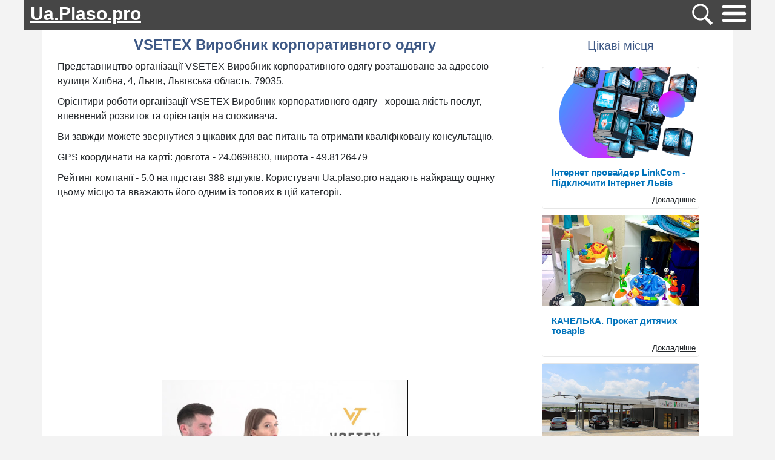

--- FILE ---
content_type: text/html; charset=utf-8
request_url: https://ua.plaso.pro/place/20391
body_size: 14861
content:
<!DOCTYPE html>
<html lang="ua">
<head>
        <meta charset="utf-8">
    <meta http-equiv="X-UA-Compatible" content="IE=edge">
    <meta name="viewport" content="width=device-width, initial-scale=1">
        <meta name="description" content="Офіс фірми VSETEX Виробник корпоративного одягу, вулиця Хлібна, 4, Львів, Львівська область, 79035:  388 відгуків користувачів і співробітників, детальна інформація про адресу, час роботи, розташування на карті, відвідуваность, фотографії, меню, номер телефону і величезна кількість іншої докладної та корисної інформації" />
        <title>VSETEX Виробник корпоративного одягу - 388 відгуків, фото, адрес, телефон - Офіс фірми - вулиця Хлібна, 4, Львів, Львівська область, 79035 | Ua.plaso.pro</title>

    <link rel="dns-prefetch" href="//www.googletagmanager.com" />
    <link rel="dns-prefetch" href="//fonts.googleapis.com" />
    <link rel="dns-prefetch" href="//pagead2.googlesyndication.com" />
    <link rel="dns-prefetch" href="//www.gstatic.com" />

    <link rel="stylesheet" href="/css/main.css?1701191502">

    
    <link rel="shortcut icon" href="/favicon.ico?2" type="image/x-icon">

    
    
    
    
        <!-- Global site tag (gtag.js) - Google Analytics -->
    <script async src="https://www.googletagmanager.com/gtag/js?id=G-V41NNFXSYQ"></script>
    <script>
        window.dataLayer = window.dataLayer || [];
        function gtag(){dataLayer.push(arguments);}
        gtag('js', new Date());

        gtag('config', 'G-V41NNFXSYQ');
    </script>
    
    
    
    
    <script type="application/ld+json">
    {
        "@context":"https:\/\/schema.org",
                "@type":"LocalBusiness",
                    "telephone":"096 620 2525",
                "name":"VSETEX \u0412\u0438\u0440\u043e\u0431\u043d\u0438\u043a \u043a\u043e\u0440\u043f\u043e\u0440\u0430\u0442\u0438\u0432\u043d\u043e\u0433\u043e \u043e\u0434\u044f\u0433\u0443",
        "image":"https:\/\/lh5.googleusercontent.com\/p\/AF1QipMZUtqS0goAggbHB1pwyFAjejWNYG5BhILqNyco=w426-h240-k-no",
        "aggregateRating":
        {
            "@type":"AggregateRating",
            "ratingValue":5.0,
            "reviewCount":388,
            "worstRating":5,
            "bestRating":5        }
    }
</script>

    
</head>
<script>
var App = [];
	App.access_token = '7277da837277da837277da83ab72598eec772777277da832972d87340fcc725d06c3ff7';
    App.btn_post_review = 'Опублікувати';
    App.btn_cancel_review = 'Відміна';
</script>
<body>

<div class="top_line">

    <div class="logo">
        <a href="/">
            Ua.Plaso.pro        </a>
    </div>
        <div class="search_btn" id="search_btn">
        <img src="/img/search_btn.svg" width="45" height="45">
    </div>
        <div class="nav-wrapper">
        <a href="#">
            <img src="/img/hamburger_menu.svg" class="js-open-menu" width="45" height="45">
        </a>
    </div>

</div>

<div class="menu js-menu">
    <div class="wrapper">
        <div class="close js-close-menu">
            <div class="line"></div>
            <div class="line"></div>
        </div>
        <div class="title-menu">Меню</div>
        <div class="list-link">
            <a class="link" href="/">Головна</a>
            <a class="link" href="/">Ресторани</a>
            <a class="link" href="/">Кафе</a>
            <a class="link" href="/">Автосалони</a>

        </div>
    </div>
</div>

<style>
    .menu.opened {
        display: block;
    }

.menu {
        display: none;
        height: 100vh;
        width: 100%;
        position: fixed;
        top: 0;
        left: 0;
        z-index: 3000;
        overflow: hidden;
        background: rgba(0,0,0,.33);
    }

 .menu .wrapper {
        position: fixed;
        height: 100vh;
        width: 500px;
        background: #fff;
        -webkit-box-shadow: -1px 1px 9px 0 rgba(0,0,0,.75);
        box-shadow: -1px 1px 9px 0 rgba(0,0,0,.75);
    }

.menu .wrapper .close {
    cursor: pointer;
    position: absolute;
    right: 15px;
    top: 29px;
    display: -webkit-box;
    display: -ms-flexbox;
    display: flex;
    -webkit-box-pack: justify;
    -ms-flex-pack: justify;
    justify-content: space-between;
    -webkit-box-orient: vertical;
    -webkit-box-direction: normal;
    -ms-flex-direction: column;
    flex-direction: column;
    width: 21px;
    height: 17px;
}

.menu .wrapper .close .line:first-child {
    position: relative;
    top: 9px;
    -webkit-transform: rotate(45deg);
    transform: rotate(45deg);
}

.menu .wrapper .close .line:last-child {
    position: relative;
    bottom: 5px;
    -webkit-transform: rotate(135deg);
    transform: rotate(135deg);
}

.menu .wrapper .close .line {
    height: 3px;
    width: 100%;
    background: #353333;
}

.menu .wrapper .title-menu {
    height: 80px;
    width: 100%;
    display: -webkit-box;
    display: -ms-flexbox;
    display: flex;
    -webkit-box-pack: center;
    -ms-flex-pack: center;
    justify-content: center;
    -webkit-box-align: center;
    -ms-flex-align: center;
    align-items: center;
    text-align: left;
    font-size: 25px;
    font-weight: 600;
    font-stretch: normal;
    font-style: normal;
    line-height: 2.69;
    color: #1b395a;
}

.menu .wrapper .list-link {
    display: -webkit-box;
    display: -ms-flexbox;
    display: flex;
    -webkit-box-orient: vertical;
    -webkit-box-direction: normal;
    -ms-flex-direction: column;
    flex-direction: column;
}

.menu .wrapper .list-link .link {
    margin-left: 20px;
    height: 100%;
    min-height: 51px;
    display: -webkit-box;
    display: -ms-flexbox;
    display: flex;
    -webkit-box-align: center;
    -ms-flex-align: center;
    align-items: center;
    -webkit-box-pack: center;
    -ms-flex-pack: center;
    justify-content: center;
    font-size: 15px;
    font-weight: 600;
    font-style: normal;
    font-stretch: normal;
    color: #1d1f24;
    border-bottom: 1px solid #f2f3f6;
}

.menu .wrapper .list-link .link:hover {
    color: orange;
}

    @media (max-width: 768px) {
        .menu .wrapper {
            -webkit-box-shadow: unset;
            box-shadow: unset;
            width: 100vw;
        }

        .menu .wrapper .close {
            top: 20px;
            right: 40px;
        }
    }
</style>
<div class="container">
	<div class="content">
                    <script async src="https://cse.google.com/cse.js?cx=7036572dd060a7d4a"></script>
            <div class="gcse-search"></div>        





        <div class="center_column">
	<div class="main">


        <h1>VSETEX Виробник корпоративного одягу</h1>

        


        <div class="description">
                                            <p></p>
<p>Представництво організації VSETEX Виробник корпоративного одягу розташоване за адресою вулиця Хлібна, 4, Львів, Львівська область, 79035. </p>
<p>Орієнтири роботи організації VSETEX Виробник корпоративного одягу - хороша якість послуг, впевнений розвиток та орієнтація на споживача. </p>
<p>Ви завжди можете звернутися з цікавих для вас питань та отримати кваліфіковану консультацію.</p><p>GPS координати на карті: довгота - 24.0698830, широта - 49.8126479
</p>
    <p>Рейтинг компанії - 5.0 на підставі <a href="/place/20391#reviews_anchor">388 відгуків</a>. Користувачі Ua.plaso.pro надають найкращу оцінку цьому місцю та вважають його одним із топових в цій категорії.</p>                    </div>



		
                            <style>
            .adapt_top{
                min-height: 150px;
            }
        </style>
        <div class="adapt_top">
                        <script async src="https://pagead2.googlesyndication.com/pagead/js/adsbygoogle.js"></script>
            <!-- plaso_adapt_map_top -->
            <ins class="adsbygoogle"
                 style="display:block"
                 data-ad-client="ca-pub-6686246433156915"
                 data-ad-slot="2374975228"
                 data-ad-format="auto"
                 data-full-width-responsive="true"></ins>
            <script>
                (adsbygoogle = window.adsbygoogle || []).push({});
            </script>
                </div>
            
		<div class="container-fluid">
			<div class="row">
												<div class="col-sm m-2" align="center">
					<img class="place_img" src="https://lh5.googleusercontent.com/p/AF1QipMZUtqS0goAggbHB1pwyFAjejWNYG5BhILqNyco=w426-h240-k-no"  loading="lazy"   alt="VSETEX Виробник корпоративного одягу" />
				</div>
			</div>		
		</div>


		<div class="place_info">

            <div class="place_info_block">
                <style>
    div.reviews-stars-rate{
        position: relative;
        height: 20px;
        width: 125px;
        display: inline-block;
        padding-top: 4px;
        margin-left: 10px;
    }

    div.reviews-stars-rate div {
        position: absolute;
        width: 20px;
        height: 20px;
        background: url("/img/stars_rate.svg") no-repeat;
    }

    div.reviews-stars-rate div.yellow_rate{
        //background-image: url("/img/stars_rate.svg");
        background-size: 20px;
        background-position: 0 -20px;
    }
    div.reviews-stars-rate div.gray{
        //background-image: url("/img/stars_rate.svg");
        background-size: 20px;
        background-position: 0 0;
        //width: 22px;
    }

            div.reviews-stars-rate div.gray:nth-of-type(1) {
            left: 0px;
        }
            div.reviews-stars-rate div.gray:nth-of-type(2) {
            left: 25px;
        }
            div.reviews-stars-rate div.gray:nth-of-type(3) {
            left: 50px;
        }
            div.reviews-stars-rate div.gray:nth-of-type(4) {
            left: 75px;
        }
            div.reviews-stars-rate div.gray:nth-of-type(5) {
            left: 100px;
        }
    
        div.reviews-stars-rate div.yellow:nth-of-type(6) {
        left: 0px;
    }
        div.reviews-stars-rate div.yellow:nth-of-type(7) {
        left: 25px;
    }
        div.reviews-stars-rate div.yellow:nth-of-type(8) {
        left: 50px;
    }
        div.reviews-stars-rate div.yellow:nth-of-type(9) {
        left: 75px;
    }
        div.reviews-stars-rate div.yellow:nth-of-type(10) {
        left: 100px;
    }
    
</style>
<div class="reviews-stars reviews-stars-rate">
    <div class="gray"></div>
    <div class="gray"></div>
    <div class="gray"></div>
    <div class="gray"></div>
    <div class="gray"></div>
            <div class="yellow yellow_rate"></div>
            <div class="yellow yellow_rate"></div>
            <div class="yellow yellow_rate"></div>
            <div class="yellow yellow_rate"></div>
            <div class="yellow yellow_rate"></div>
    
    

    </div>
                <span class="font-weight-bold"> Рейтинг:</span> <span>5.0</span>
            </div>

            <div class="place_info_block">
                <span class="font-weight-bold">Адреса:</span> вулиця Хлібна, 4, Львів, Львівська область, 79035            </div>

                                            <div class="place_info_block">
                    <span class="font-weight-bold">Сайт:</span> <span class="place_site"> <a href="/redirect?url=https%3A%2F%2Fvsetex.com%2F&place_id=20391" rel="nofollow" target="_blank">vsetex.com</a> </span>
                </div>
            

                                <div class="place_info_block">
                        <span class="font-weight-bold"> Номер телефону:</span> <a href="tel:0966202525">096 620 2525</a>
                    </div>
                



                
                                        <div class="place_info_block">
                    <h3>GPS координати</h3>
                    <span class="font-weight-bold">Широта:</span> 49.8126479<br>
                    <span class="font-weight-bold">Довгота:</span> 24.0698830                </div>
            
            
                

        </div>
        <div style="margin: 0 0 20px">
                    <style>
            .adapt_top{
                min-height: 150px;
            }
        </style>
        <div class="adapt_top">
                        <script async src="https://pagead2.googlesyndication.com/pagead/js/adsbygoogle.js"></script>
            <!-- plaso_adapt_map_top -->
            <ins class="adsbygoogle"
                 style="display:block"
                 data-ad-client="ca-pub-6686246433156915"
                 data-ad-slot="2374975228"
                 data-ad-format="auto"
                 data-full-width-responsive="true"></ins>
            <script>
                (adsbygoogle = window.adsbygoogle || []).push({});
            </script>
                </div>
            </div>
        <div>
            <h2 class="map">Розташування на карті</h2>

<script>
        App.lat = 49.8126479;
    App.lon = 24.0698830;
    App.Popup = "<b>\u041e\u0444\u0456\u0441 \u0444\u0456\u0440\u043c\u0438 VSETEX \u0412\u0438\u0440\u043e\u0431\u043d\u0438\u043a \u043a\u043e\u0440\u043f\u043e\u0440\u0430\u0442\u0438\u0432\u043d\u043e\u0433\u043e \u043e\u0434\u044f\u0433\u0443<\/b><br \/>\u0432\u0443\u043b\u0438\u0446\u044f \u0425\u043b\u0456\u0431\u043d\u0430, 4, \u041b\u044c\u0432\u0456\u0432, \u041b\u044c\u0432\u0456\u0432\u0441\u044c\u043a\u0430 \u043e\u0431\u043b\u0430\u0441\u0442\u044c, 79035";
        
    </script>

<link rel="stylesheet" href="https://unpkg.com/leaflet@1.7.1/dist/leaflet.css" />
<script src="https://unpkg.com/leaflet@1.7.1/dist/leaflet.js"></script>

<div id="map" style="height: 400px;"></div>
<div style="clear:both"></div>

    <a href="/redirect?url=https%3A%2F%2Fmaps.google.com%2Fmaps%3Fdaddr%3D49.8126479%2C24.0698830&place_id=20391" rel="nofollow"  target="_blank"><div class="btn-out">Прокласти маршрут</div></a>

        </div>

        
		<h3 id="reviews_anchor">відгуки</h3>

                <script type="text/javascript" src="https://www.gstatic.com/charts/loader.js"></script>
        <script>
            // Load the Visualization API and the corechart package.
            google.charts.load('current', {'packages':['corechart']});

            // Set a callback to run when the Google Visualization API is loaded.
            google.charts.setOnLoadCallback(drawChart);

        function drawChart() {

            // Create the data table.
            var data = new google.visualization.DataTable();
            data.addColumn('string', 'Topping');
            data.addColumn('number', 'Slices');
            data.addRows([
                ['Відмінно', 447],
                ['Добре', 0],
                ['Нормально', 1],
                ['Погано', 0],
                ['Жахливо', 0]
            ]);

            // Set chart options
            var options = {'title':'Результати відгуків',
                colors: ['green', '#ccdb38', '#ffea3a', '#ffb233', '#ff0000']
                };

            // Instantiate and draw our chart, passing in some options.
            var chart = new google.visualization.PieChart(document.getElementById('chart_div'));
            chart.draw(data, options);
        }
        </script>
        <div id="chart_div" style="width: 100%;"></div>

        <div style="margin: 0 0 20px">
                    <style>
            .adapt_top{
                min-height: 150px;
            }
        </style>
        <div class="adapt_top">
                        <script async src="https://pagead2.googlesyndication.com/pagead/js/adsbygoogle.js"></script>
            <!-- plaso_adapt_map_top -->
            <ins class="adsbygoogle"
                 style="display:block"
                 data-ad-client="ca-pub-6686246433156915"
                 data-ad-slot="2374975228"
                 data-ad-format="auto"
                 data-full-width-responsive="true"></ins>
            <script>
                (adsbygoogle = window.adsbygoogle || []).push({});
            </script>
                </div>
            </div>

                <div align="center">
            <button id="set_review" class="ui-button">Додати відгук</button>
        </div>

            <div id="dialog_set_review" title="Додати відгук">

    <div id="result-comment"></div>
    <div id="result-error"></div>

    <form method="post" class="form_comments" name="comment" id="form_reviews">
        <div class="form-group">
            <input class="form-control" type="text" id="name" name="name" placeholder="Ім'я" required="">
        </div>
                <div class="form-group">
            <select class="form-control" id="rate" name="rate" required="">
                <option value="0" selected="selected">Кількість зірок</option>
                <option value="1">★☆☆☆☆</option>
                <option value="2">★★☆☆☆</option>
                <option value="3">★★★☆☆</option>
                <option value="4">★★★★☆</option>
                <option value="5">★★★★★</option>
            </select>
        </div>
        <div class="form-group">
            <textarea class="form-control" id="textarea_review" name="text" rows="3" required="" placeholder="Поділіться своїми враженнями про це місце"></textarea>
        </div>

        <script src="https://www.google.com/recaptcha/api.js" async defer></script>

        <div class="form-group">
            <div class="g-recaptcha" data-sitekey="6LcpkFcbAAAAABhsQ15ilTNZoL38Qo3yLLZO5ZdC" style="margin: 0 -7px;"></div>
        </div>
        <div class="result-review"></div>
        <div class="result-error"></div>


        <input type="hidden" name="place_id" value="20391">


    </form>
</div>        
			<div class="container-fluid">
                <div id="result-review"></div>
                <div id="result-error"></div>

                                                        <div class="row">
                        <div class="m-3">
                            <div class="review">
                                <div class="avatar">
                                    <img height="50" width="50" src="/img/noavatar.gif">
                                </div>
                                <div class="review_part">
                                    <span class="font-weight-bold">Ирина Гаврилович</span>

                                    <div class="reviews-stars">
	<div class="gray"></div>
	<div class="gray"></div>
	<div class="gray"></div>
	<div class="gray"></div>
	<div class="gray"></div>
    	<div class="yellow"></div>
    	<div class="yellow"></div>
    	<div class="yellow"></div>
    	<div class="yellow"></div>
    	<div class="yellow"></div>
    	</div>                                    <div class="review_text">
                                        Замовляла фартух з вишивкою, якість на висоті, сідає ідеально, нитки ніде не вилазять, ціна дуже приємна!
Окреме дякую людям які приймають замовлення, швидко і вічливо. При нагоді звертатимусь сюди )                                    </div>
                                    <div class="review_time">9 місяців  назад</div>
                                </div>
                                <div class="clear"></div>
                            </div>
                        </div>
                    </div>
                    			                                        <div class="row">
                        <div class="m-3">
                            <div class="review">
                                <div class="avatar">
                                    <img height="50" width="50" src="/img/noavatar.gif">
                                </div>
                                <div class="review_part">
                                    <span class="font-weight-bold">Ира Беляева</span>

                                    <div class="reviews-stars">
	<div class="gray"></div>
	<div class="gray"></div>
	<div class="gray"></div>
	<div class="gray"></div>
	<div class="gray"></div>
    	<div class="yellow"></div>
    	<div class="yellow"></div>
    	<div class="yellow"></div>
    	<div class="yellow"></div>
    	<div class="yellow"></div>
    	</div>                                    <div class="review_text">
                                        Хотіла зробити 1 замовлення - але завдяки уважному сервісу і допомозі - замовила 2. І думаю ще про 2.
Прекрасна якість, швидке виконання, дуже приємні співробітники - все супер!!! Дякую вам)                                    </div>
                                    <div class="review_time">9 місяців  назад</div>
                                </div>
                                <div class="clear"></div>
                            </div>
                        </div>
                    </div>
                    			                                        <div class="row">
                        <div class="m-3">
                            <div class="review">
                                <div class="avatar">
                                    <img height="50" width="50" src="/img/noavatar.gif">
                                </div>
                                <div class="review_part">
                                    <span class="font-weight-bold">Дмитрий Цуликов</span>

                                    <div class="reviews-stars">
	<div class="gray"></div>
	<div class="gray"></div>
	<div class="gray"></div>
	<div class="gray"></div>
	<div class="gray"></div>
    	<div class="yellow"></div>
    	<div class="yellow"></div>
    	<div class="yellow"></div>
    	<div class="yellow"></div>
    	<div class="yellow"></div>
    	</div>                                    <div class="review_text">
                                        Дякую дівчаткам за оперативну роботу. Замовляла фартушки з вишивкою, в результаті усе вийшло навіть краще ніж очікувала. Гарна та якісна робота. Шви не торчать, немає лишніх ниточок , усе окуратно і чисто. Рекомендую❤️                                    </div>
                                    <div class="review_time">10 місяців  назад</div>
                                </div>
                                <div class="clear"></div>
                            </div>
                        </div>
                    </div>
                    			                                        <div class="row">
                        <div class="m-3">
                            <div class="review">
                                <div class="avatar">
                                    <img height="50" width="50" src="/img/noavatar.gif">
                                </div>
                                <div class="review_part">
                                    <span class="font-weight-bold">Алёна Шмелева</span>

                                    <div class="reviews-stars">
	<div class="gray"></div>
	<div class="gray"></div>
	<div class="gray"></div>
	<div class="gray"></div>
	<div class="gray"></div>
    	<div class="yellow"></div>
    	<div class="yellow"></div>
    	<div class="yellow"></div>
    	<div class="yellow"></div>
    	<div class="yellow"></div>
    	</div>                                    <div class="review_text">
                                        Дуже дякуємо компанії Vserex за вчасно виконане замовлення. Дуже приємно спілкуватися з менеджером, який знається на своїй справі та професіонал! Гарно підібрали всі розміри. І дуже приємно отримати смаколик разом із замовленням :)                                    </div>
                                    <div class="review_time">10 місяців  назад</div>
                                </div>
                                <div class="clear"></div>
                            </div>
                        </div>
                    </div>
                    			                                        <div class="row">
                        <div class="m-3">
                            <div class="review">
                                <div class="avatar">
                                    <img height="50" width="50" src="/img/noavatar.gif">
                                </div>
                                <div class="review_part">
                                    <span class="font-weight-bold">Александр Кузнецов</span>

                                    <div class="reviews-stars">
	<div class="gray"></div>
	<div class="gray"></div>
	<div class="gray"></div>
	<div class="gray"></div>
	<div class="gray"></div>
    	<div class="yellow"></div>
    	<div class="yellow"></div>
    	<div class="yellow"></div>
    	<div class="yellow"></div>
    	<div class="yellow"></div>
    	</div>                                    <div class="review_text">
                                        Вчора отримала Фліску. Якість відмінна.
Тканина не дуже тонка, але м'яка.
таку саме я хтіла.…                                    </div>
                                    <div class="review_time">9 місяців  назад</div>
                                </div>
                                <div class="clear"></div>
                            </div>
                        </div>
                    </div>
                    			                                        <div class="row">
                        <div class="m-3">
                            <div class="review">
                                <div class="avatar">
                                    <img height="50" width="50" src="/img/noavatar.gif">
                                </div>
                                <div class="review_part">
                                    <span class="font-weight-bold">Андрей Какушкин</span>

                                    <div class="reviews-stars">
	<div class="gray"></div>
	<div class="gray"></div>
	<div class="gray"></div>
	<div class="gray"></div>
	<div class="gray"></div>
    	<div class="yellow"></div>
    	<div class="yellow"></div>
    	<div class="yellow"></div>
    	<div class="yellow"></div>
    	<div class="yellow"></div>
    	</div>                                    <div class="review_text">
                                        Гарна компанія - швидке обслуговування, якісні фартухи, а ще і цукерочка в подарунок. Дякую. Чемних Вам клієнтів????                                    </div>
                                    <div class="review_time">8 місяців  назад</div>
                                </div>
                                <div class="clear"></div>
                            </div>
                        </div>
                    </div>
                    			                                        <div class="row">
                        <div class="m-3">
                            <div class="review">
                                <div class="avatar">
                                    <img height="50" width="50" src="/img/noavatar.gif">
                                </div>
                                <div class="review_part">
                                    <span class="font-weight-bold">Юрий Финчук</span>

                                    <div class="reviews-stars">
	<div class="gray"></div>
	<div class="gray"></div>
	<div class="gray"></div>
	<div class="gray"></div>
	<div class="gray"></div>
    	<div class="yellow"></div>
    	<div class="yellow"></div>
    	<div class="yellow"></div>
    	<div class="yellow"></div>
    	<div class="yellow"></div>
    	</div>                                    <div class="review_text">
                                        Гарна компанія - швидке обслуговування, якісні фартухи, а ще і цукерочка в подарунок. Дякую. Чемних Вам клієнтів????                                    </div>
                                    <div class="review_time">9 місяців  назад</div>
                                </div>
                                <div class="clear"></div>
                            </div>
                        </div>
                    </div>
                    			                                        <div class="row">
                        <div class="m-3">
                            <div class="review">
                                <div class="avatar">
                                    <img height="50" width="50" src="/img/noavatar.gif">
                                </div>
                                <div class="review_part">
                                    <span class="font-weight-bold">Екатерина Макарова</span>

                                    <div class="reviews-stars">
	<div class="gray"></div>
	<div class="gray"></div>
	<div class="gray"></div>
	<div class="gray"></div>
	<div class="gray"></div>
    	<div class="yellow"></div>
    	<div class="yellow"></div>
    	<div class="yellow"></div>
    	<div class="yellow"></div>
    	<div class="yellow"></div>
    	</div>                                    <div class="review_text">
                                        Замовляла кітель, якісна тканина,розмір підійшов, зв'язались дуже швидко,відправка також, рекомендую                                    </div>
                                    <div class="review_time">9 місяців  назад</div>
                                </div>
                                <div class="clear"></div>
                            </div>
                        </div>
                    </div>
                    			                                        <div class="row">
                        <div class="m-3">
                            <div class="review">
                                <div class="avatar">
                                    <img height="50" width="50" src="/img/noavatar.gif">
                                </div>
                                <div class="review_part">
                                    <span class="font-weight-bold">Евгения Меренкова</span>

                                    <div class="reviews-stars">
	<div class="gray"></div>
	<div class="gray"></div>
	<div class="gray"></div>
	<div class="gray"></div>
	<div class="gray"></div>
    	<div class="yellow"></div>
    	<div class="yellow"></div>
    	<div class="yellow"></div>
    	<div class="yellow"></div>
    	<div class="yellow"></div>
    	</div>                                    <div class="review_text">
                                        Замовила худі. Пришло якісне і повністю відповідає фото. Розмір підійшов. Гарне обслуговування. Дякую. ????                                    </div>
                                    <div class="review_time">9 місяців  назад</div>
                                </div>
                                <div class="clear"></div>
                            </div>
                        </div>
                    </div>
                    			                                        <div class="row">
                        <div class="m-3">
                            <div class="review">
                                <div class="avatar">
                                    <img height="50" width="50" src="/img/noavatar.gif">
                                </div>
                                <div class="review_part">
                                    <span class="font-weight-bold">Алексей Петропавловский</span>

                                    <div class="reviews-stars">
	<div class="gray"></div>
	<div class="gray"></div>
	<div class="gray"></div>
	<div class="gray"></div>
	<div class="gray"></div>
    	<div class="yellow"></div>
    	<div class="yellow"></div>
    	<div class="yellow"></div>
    	<div class="yellow"></div>
    	<div class="yellow"></div>
    	</div>                                    <div class="review_text">
                                        Замовила худі. Пришло якісне і повністю відповідає фото. Розмір підійшов. Гарне обслуговування. Дякую. ????                                    </div>
                                    <div class="review_time">10 місяців  назад</div>
                                </div>
                                <div class="clear"></div>
                            </div>
                        </div>
                    </div>
                    			                                        <div class="row">
                        <div class="m-3">
                            <div class="review">
                                <div class="avatar">
                                    <img height="50" width="50" src="/img/noavatar.gif">
                                </div>
                                <div class="review_part">
                                    <span class="font-weight-bold">Виктор Кошман</span>

                                    <div class="reviews-stars">
	<div class="gray"></div>
	<div class="gray"></div>
	<div class="gray"></div>
	<div class="gray"></div>
	<div class="gray"></div>
    	<div class="yellow"></div>
    	<div class="yellow"></div>
    	<div class="yellow"></div>
    	<div class="yellow"></div>
    	<div class="yellow"></div>
    	</div>                                    <div class="review_text">
                                        Дякую за швидку відправку і якісний товар,гарних та вдячних вам покупців!                                    </div>
                                    <div class="review_time">9 місяців  назад</div>
                                </div>
                                <div class="clear"></div>
                            </div>
                        </div>
                    </div>
                    			                                        <div class="row">
                        <div class="m-3">
                            <div class="review">
                                <div class="avatar">
                                    <img height="50" width="50" src="/img/noavatar.gif">
                                </div>
                                <div class="review_part">
                                    <span class="font-weight-bold">Малыш Малышка</span>

                                    <div class="reviews-stars">
	<div class="gray"></div>
	<div class="gray"></div>
	<div class="gray"></div>
	<div class="gray"></div>
	<div class="gray"></div>
    	<div class="yellow"></div>
    	<div class="yellow"></div>
    	<div class="yellow"></div>
    	<div class="yellow"></div>
    	<div class="yellow"></div>
    	</div>                                    <div class="review_text">
                                        Замовляла футболку з логотипом бренду, яким торгую. Дівчинка по телефону все гарно пояснила, допомогла з розіром і з самим логотипом. За 3 дні замовлення вже було в мене, про час і тривалість доставки мене також повідомили з VSETEX. Якість…                                    </div>
                                    <div class="review_time">8 місяців  назад</div>
                                </div>
                                <div class="clear"></div>
                            </div>
                        </div>
                    </div>
                    			                                        <div class="row">
                        <div class="m-3">
                            <div class="review">
                                <div class="avatar">
                                    <img height="50" width="50" src="/img/noavatar.gif">
                                </div>
                                <div class="review_part">
                                    <span class="font-weight-bold">Сергей Брагинский</span>

                                    <div class="reviews-stars">
	<div class="gray"></div>
	<div class="gray"></div>
	<div class="gray"></div>
	<div class="gray"></div>
	<div class="gray"></div>
    	<div class="yellow"></div>
    	<div class="yellow"></div>
    	<div class="yellow"></div>
    	<div class="yellow"></div>
    	<div class="yellow"></div>
    	</div>                                    <div class="review_text">
                                        Дуже дуже задоволені якістю виробів та сервісом. Приємне спілкування.
Вічливість та вміння розказати про всі деталі, навіть коли наша думка мінялася кілька разів поспіль - за це окреме дякую!!!…                                    </div>
                                    <div class="review_time">10 місяців  назад</div>
                                </div>
                                <div class="clear"></div>
                            </div>
                        </div>
                    </div>
                    			                                        <div class="row">
                        <div class="m-3">
                            <div class="review">
                                <div class="avatar">
                                    <img height="50" width="50" src="/img/noavatar.gif">
                                </div>
                                <div class="review_part">
                                    <span class="font-weight-bold">Мария Трубачева</span>

                                    <div class="reviews-stars">
	<div class="gray"></div>
	<div class="gray"></div>
	<div class="gray"></div>
	<div class="gray"></div>
	<div class="gray"></div>
    	<div class="yellow"></div>
    	<div class="yellow"></div>
    	<div class="yellow"></div>
    	<div class="yellow"></div>
    	<div class="yellow"></div>
    	</div>                                    <div class="review_text">
                                        Замовляли одяг для працівників ( баристам, офіціантам) і залишились дуже задоволеними:
швидко реагують і формують замовлення,…                                    </div>
                                    <div class="review_time">9 місяців  назад</div>
                                </div>
                                <div class="clear"></div>
                            </div>
                        </div>
                    </div>
                    			                                        <div class="row">
                        <div class="m-3">
                            <div class="review">
                                <div class="avatar">
                                    <img height="50" width="50" src="/img/noavatar.gif">
                                </div>
                                <div class="review_part">
                                    <span class="font-weight-bold">Елена Смирнова</span>

                                    <div class="reviews-stars">
	<div class="gray"></div>
	<div class="gray"></div>
	<div class="gray"></div>
	<div class="gray"></div>
	<div class="gray"></div>
    	<div class="yellow"></div>
    	<div class="yellow"></div>
    	<div class="yellow"></div>
    	<div class="yellow"></div>
    	<div class="yellow"></div>
    	</div>                                    <div class="review_text">
                                        Замовила короткий фартух червоного кольору. Усе сподобалося. І обслуговування, і строки, і якість тканини і пошиття!                                    </div>
                                    <div class="review_time">9 місяців  назад</div>
                                </div>
                                <div class="clear"></div>
                            </div>
                        </div>
                    </div>
                    			                                        <div class="row">
                        <div class="m-3">
                            <div class="review">
                                <div class="avatar">
                                    <img height="50" width="50" src="/img/noavatar.gif">
                                </div>
                                <div class="review_part">
                                    <span class="font-weight-bold">Влад Влад</span>

                                    <div class="reviews-stars">
	<div class="gray"></div>
	<div class="gray"></div>
	<div class="gray"></div>
	<div class="gray"></div>
	<div class="gray"></div>
    	<div class="yellow"></div>
    	<div class="yellow"></div>
    	<div class="yellow"></div>
    	<div class="yellow"></div>
    	<div class="yellow"></div>
    	</div>                                    <div class="review_text">
                                        Щиро дякую Вам за оперативність і високу якість виконання нашого замовлення.
Буду радити вашу продукцію знайомим і друзям.                                    </div>
                                    <div class="review_time">8 місяців  назад</div>
                                </div>
                                <div class="clear"></div>
                            </div>
                        </div>
                    </div>
                    			                                        <div class="row">
                        <div class="m-3">
                            <div class="review">
                                <div class="avatar">
                                    <img height="50" width="50" src="/img/noavatar.gif">
                                </div>
                                <div class="review_part">
                                    <span class="font-weight-bold">Даня Черных</span>

                                    <div class="reviews-stars">
	<div class="gray"></div>
	<div class="gray"></div>
	<div class="gray"></div>
	<div class="gray"></div>
	<div class="gray"></div>
    	<div class="yellow"></div>
    	<div class="yellow"></div>
    	<div class="yellow"></div>
    	<div class="yellow"></div>
    	<div class="yellow"></div>
    	</div>                                    <div class="review_text">
                                        Дуже якісний одяг шиють на данному підприємстві. Дякуємо велике. Будемо ще звертатися обов`язково!                                    </div>
                                    <div class="review_time">9 місяців  назад</div>
                                </div>
                                <div class="clear"></div>
                            </div>
                        </div>
                    </div>
                    			                                        <div class="row">
                        <div class="m-3">
                            <div class="review">
                                <div class="avatar">
                                    <img height="50" width="50" src="/img/noavatar.gif">
                                </div>
                                <div class="review_part">
                                    <span class="font-weight-bold">Андрей Домрес</span>

                                    <div class="reviews-stars">
	<div class="gray"></div>
	<div class="gray"></div>
	<div class="gray"></div>
	<div class="gray"></div>
	<div class="gray"></div>
    	<div class="yellow"></div>
    	<div class="yellow"></div>
    	<div class="yellow"></div>
    	<div class="yellow"></div>
    	<div class="yellow"></div>
    	</div>                                    <div class="review_text">
                                        Замовляла фартух та ковпак. Якість чудова, все підійшло ідеально. Сподобалась робота менеджера: зв'язалися на протязі декількох хвилин після замовлення, відправили в той же день)) Загалом все дуже сподобалось, буду рекомендувати цю компанію))                                    </div>
                                    <div class="review_time">8 місяців  назад</div>
                                </div>
                                <div class="clear"></div>
                            </div>
                        </div>
                    </div>
                    			                                        <div class="row">
                        <div class="m-3">
                            <div class="review">
                                <div class="avatar">
                                    <img height="50" width="50" src="/img/noavatar.gif">
                                </div>
                                <div class="review_part">
                                    <span class="font-weight-bold">Аня Сахабутдинова</span>

                                    <div class="reviews-stars">
	<div class="gray"></div>
	<div class="gray"></div>
	<div class="gray"></div>
	<div class="gray"></div>
	<div class="gray"></div>
    	<div class="yellow"></div>
    	<div class="yellow"></div>
    	<div class="yellow"></div>
    	<div class="yellow"></div>
    	<div class="yellow"></div>
    	</div>                                    <div class="review_text">
                                        все отримали швидко! хороший сервіс, приємне спілкування і відмінна якість, стильно! увійшли в нашу складну ситуацію з доставкою, підібрали ідеальний варіант! дуже зручний фасон і відмінної якості, оригінальне забарвлення! рекомендую!                                    </div>
                                    <div class="review_time">9 місяців  назад</div>
                                </div>
                                <div class="clear"></div>
                            </div>
                        </div>
                    </div>
                    			                                        <div class="row">
                        <div class="m-3">
                            <div class="review">
                                <div class="avatar">
                                    <img height="50" width="50" src="/img/noavatar.gif">
                                </div>
                                <div class="review_part">
                                    <span class="font-weight-bold">Дарья Кушнир</span>

                                    <div class="reviews-stars">
	<div class="gray"></div>
	<div class="gray"></div>
	<div class="gray"></div>
	<div class="gray"></div>
	<div class="gray"></div>
    	<div class="yellow"></div>
    	<div class="yellow"></div>
    	<div class="yellow"></div>
    	<div class="yellow"></div>
    	<div class="yellow"></div>
    	</div>                                    <div class="review_text">
                                        Якість фартуха  чудова , дуже гарно пошитий, зручний , комфортний.  обслуговування на висоті , відправка в самі короткі терміни. Велике дякую :-)                                    </div>
                                    <div class="review_time">11 місяців  назад</div>
                                </div>
                                <div class="clear"></div>
                            </div>
                        </div>
                    </div>
                    			                                        <div class="row">
                        <div class="m-3">
                            <div class="review">
                                <div class="avatar">
                                    <img height="50" width="50" src="/img/noavatar.gif">
                                </div>
                                <div class="review_part">
                                    <span class="font-weight-bold">Оксана Сергиенко</span>

                                    <div class="reviews-stars">
	<div class="gray"></div>
	<div class="gray"></div>
	<div class="gray"></div>
	<div class="gray"></div>
	<div class="gray"></div>
    	<div class="yellow"></div>
    	<div class="yellow"></div>
    	<div class="yellow"></div>
    	<div class="yellow"></div>
    	<div class="yellow"></div>
    	</div>                                    <div class="review_text">
                                        Прийшов фартух, якісь супер, хороша тканина, яскравий колір, зручний, має велику кішеньку, та довгі зручні зав'язки. Тепер ще приємніше буде находитись на кухні, та робити цікаві, та смачні кулінарні шедеври. Дякую.                                    </div>
                                    <div class="review_time">9 місяців  назад</div>
                                </div>
                                <div class="clear"></div>
                            </div>
                        </div>
                    </div>
                    			                                        <div class="row">
                        <div class="m-3">
                            <div class="review">
                                <div class="avatar">
                                    <img height="50" width="50" src="/img/noavatar.gif">
                                </div>
                                <div class="review_part">
                                    <span class="font-weight-bold">Tatiana Pak</span>

                                    <div class="reviews-stars">
	<div class="gray"></div>
	<div class="gray"></div>
	<div class="gray"></div>
	<div class="gray"></div>
	<div class="gray"></div>
    	<div class="yellow"></div>
    	<div class="yellow"></div>
    	<div class="yellow"></div>
    	<div class="yellow"></div>
    	<div class="yellow"></div>
    	</div>                                    <div class="review_text">
                                        Замовляв  Фартухи, шоколадного кольору, якість гарна.Оператор приємний у розмові. Відправляють Укирпоштою(доставка по Україні 55грн)
У подарунок поклали цукерку.
Дякую ????                                    </div>
                                    <div class="review_time">8 місяців  назад</div>
                                </div>
                                <div class="clear"></div>
                            </div>
                        </div>
                    </div>
                    			                                        <div class="row">
                        <div class="m-3">
                            <div class="review">
                                <div class="avatar">
                                    <img height="50" width="50" src="/img/noavatar.gif">
                                </div>
                                <div class="review_part">
                                    <span class="font-weight-bold">Валерия Полковникова</span>

                                    <div class="reviews-stars">
	<div class="gray"></div>
	<div class="gray"></div>
	<div class="gray"></div>
	<div class="gray"></div>
	<div class="gray"></div>
    	<div class="yellow"></div>
    	<div class="yellow"></div>
    	<div class="yellow"></div>
    	<div class="yellow"></div>
    	<div class="yellow"></div>
    	</div>                                    <div class="review_text">
                                        Замовляв  Фартухи, шоколадного кольору, якість гарна.Оператор приємний у розмові. Відправляють Укирпоштою(доставка по Україні 55грн)
У подарунок поклали цукерку.
Дякую ????                                    </div>
                                    <div class="review_time">8 місяців  назад</div>
                                </div>
                                <div class="clear"></div>
                            </div>
                        </div>
                    </div>
                    			                                        <div class="row">
                        <div class="m-3">
                            <div class="review">
                                <div class="avatar">
                                    <img height="50" width="50" src="/img/noavatar.gif">
                                </div>
                                <div class="review_part">
                                    <span class="font-weight-bold">Василий Кузнецов</span>

                                    <div class="reviews-stars">
	<div class="gray"></div>
	<div class="gray"></div>
	<div class="gray"></div>
	<div class="gray"></div>
	<div class="gray"></div>
    	<div class="yellow"></div>
    	<div class="yellow"></div>
    	<div class="yellow"></div>
    	<div class="yellow"></div>
    	<div class="yellow"></div>
    	</div>                                    <div class="review_text">
                                        Моя щира подяка, ви просто молодці, за оперативність, якість, професійні поради, було і спілкуватись приємно, і приємно вчасно отримати замовлення. Ще велике дякую Наталі - дизайнеру, дуже задоволена дизайном вишивки. Процвітання компанії і успіхів!!! побільше б таких на ринку.                                    </div>
                                    <div class="review_time">8 місяців  назад</div>
                                </div>
                                <div class="clear"></div>
                            </div>
                        </div>
                    </div>
                    			                                        <div class="row">
                        <div class="m-3">
                            <div class="review">
                                <div class="avatar">
                                    <img height="50" width="50" src="/img/noavatar.gif">
                                </div>
                                <div class="review_part">
                                    <span class="font-weight-bold">Алексей Щукин</span>

                                    <div class="reviews-stars">
	<div class="gray"></div>
	<div class="gray"></div>
	<div class="gray"></div>
	<div class="gray"></div>
	<div class="gray"></div>
    	<div class="yellow"></div>
    	<div class="yellow"></div>
    	<div class="yellow"></div>
    	<div class="yellow"></div>
    	<div class="yellow"></div>
    	</div>                                    <div class="review_text">
                                        Якість тканини  приємно звивувала, тим більше за ці гроші! Пошиття бездоганне! Тепер на день Св. Валентина вся сімейка в цих фартухах пектиме печива-сердечка! Дякую за приємне доповнення до атмосфери свята!                                    </div>
                                    <div class="review_time">8 місяців  назад</div>
                                </div>
                                <div class="clear"></div>
                            </div>
                        </div>
                    </div>
                    			                                        <div class="row">
                        <div class="m-3">
                            <div class="review">
                                <div class="avatar">
                                    <img height="50" width="50" src="/img/noavatar.gif">
                                </div>
                                <div class="review_part">
                                    <span class="font-weight-bold">Марина Поимцева</span>

                                    <div class="reviews-stars">
	<div class="gray"></div>
	<div class="gray"></div>
	<div class="gray"></div>
	<div class="gray"></div>
	<div class="gray"></div>
    	<div class="yellow"></div>
    	<div class="yellow"></div>
    	<div class="yellow"></div>
    	<div class="yellow"></div>
    	<div class="yellow"></div>
    	</div>                                    <div class="review_text">
                                        Придбав _компресійник базовий "м", раджу, тканина відповідає своїм вимогам, плотність її нормальна, на дотик доволі надійна, з часом побачимо, якщо об гілля не тягати прослужить довго, шви охайні, міцні. Фурнітура виконує свої цілі.…                                    </div>
                                    <div class="review_time">8 місяців  назад</div>
                                </div>
                                <div class="clear"></div>
                            </div>
                        </div>
                    </div>
                    			                                        <div class="row">
                        <div class="m-3">
                            <div class="review">
                                <div class="avatar">
                                    <img height="50" width="50" src="/img/noavatar.gif">
                                </div>
                                <div class="review_part">
                                    <span class="font-weight-bold">Мария Парамонова</span>

                                    <div class="reviews-stars">
	<div class="gray"></div>
	<div class="gray"></div>
	<div class="gray"></div>
	<div class="gray"></div>
	<div class="gray"></div>
    	<div class="yellow"></div>
    	<div class="yellow"></div>
    	<div class="yellow"></div>
    	<div class="yellow"></div>
    	<div class="yellow"></div>
    	</div>                                    <div class="review_text">
                                        Замовлення прийняли ,обробили ,відправили на 5 + .Якість замовлених  фартушків дуже добра . Упаковка на висоті ,приємно ,що не забули за малесенький комплімент . Дуже задоволена                                    </div>
                                    <div class="review_time">8 місяців  назад</div>
                                </div>
                                <div class="clear"></div>
                            </div>
                        </div>
                    </div>
                    			                                        <div class="row">
                        <div class="m-3">
                            <div class="review">
                                <div class="avatar">
                                    <img height="50" width="50" src="/img/noavatar.gif">
                                </div>
                                <div class="review_part">
                                    <span class="font-weight-bold">Oaopaopa Opa</span>

                                    <div class="reviews-stars">
	<div class="gray"></div>
	<div class="gray"></div>
	<div class="gray"></div>
	<div class="gray"></div>
	<div class="gray"></div>
    	<div class="yellow"></div>
    	<div class="yellow"></div>
    	<div class="yellow"></div>
    	<div class="yellow"></div>
    	<div class="yellow"></div>
    	</div>                                    <div class="review_text">
                                        Недавно заказав фартух для своєї мами, він їй дуже сподобався як і мені, матеріал хороший доставка дуже швидка а ще й до нього поклали цукерку. Всім хто схоче купити але буде вагатись однозначно рекомендую!!!
Дякую продавцю за цукерку????                                    </div>
                                    <div class="review_time">8 місяців  назад</div>
                                </div>
                                <div class="clear"></div>
                            </div>
                        </div>
                    </div>
                    			                                        <div class="row">
                        <div class="m-3">
                            <div class="review">
                                <div class="avatar">
                                    <img height="50" width="50" src="/img/noavatar.gif">
                                </div>
                                <div class="review_part">
                                    <span class="font-weight-bold">Андрей Добротин</span>

                                    <div class="reviews-stars">
	<div class="gray"></div>
	<div class="gray"></div>
	<div class="gray"></div>
	<div class="gray"></div>
	<div class="gray"></div>
    	<div class="yellow"></div>
    	<div class="yellow"></div>
    	<div class="yellow"></div>
    	<div class="yellow"></div>
    	<div class="yellow"></div>
    	</div>                                    <div class="review_text">
                                        Недавно заказав фартух для своєї мами, він їй дуже сподобався як і мені, матеріал хороший доставка дуже швидка а ще й до нього поклали цукерку. Всім хто схоче купити але буде вагатись однозначно рекомендую!!!
Дякую продавцю за цукерку????                                    </div>
                                    <div class="review_time">8 місяців  назад</div>
                                </div>
                                <div class="clear"></div>
                            </div>
                        </div>
                    </div>
                    			                                        <div class="row">
                        <div class="m-3">
                            <div class="review">
                                <div class="avatar">
                                    <img height="50" width="50" src="/img/noavatar.gif">
                                </div>
                                <div class="review_part">
                                    <span class="font-weight-bold">Михаил Баев</span>

                                    <div class="reviews-stars">
	<div class="gray"></div>
	<div class="gray"></div>
	<div class="gray"></div>
	<div class="gray"></div>
	<div class="gray"></div>
    	<div class="yellow"></div>
    	<div class="yellow"></div>
    	<div class="yellow"></div>
    	<div class="yellow"></div>
    	<div class="yellow"></div>
    	</div>                                    <div class="review_text">
                                        Гарно якісно і швидко . Дуже гарне обслуговування. Розміри відповідають .Дякуємо.                                    </div>
                                    <div class="review_time">10 місяців  назад</div>
                                </div>
                                <div class="clear"></div>
                            </div>
                        </div>
                    </div>
                    			                                        <div class="row">
                        <div class="m-3">
                            <div class="review">
                                <div class="avatar">
                                    <img height="50" width="50" src="/img/noavatar.gif">
                                </div>
                                <div class="review_part">
                                    <span class="font-weight-bold">Ваня Самохин</span>

                                    <div class="reviews-stars">
	<div class="gray"></div>
	<div class="gray"></div>
	<div class="gray"></div>
	<div class="gray"></div>
	<div class="gray"></div>
    	<div class="yellow"></div>
    	<div class="yellow"></div>
    	<div class="yellow"></div>
    	<div class="yellow"></div>
    	<div class="yellow"></div>
    	</div>                                    <div class="review_text">
                                        Якість товару відповідає ціні, товаром залишився задоволений, швидко відправили замовлення. Рекомендую до співпраці.                                    </div>
                                    <div class="review_time">11 місяців  назад</div>
                                </div>
                                <div class="clear"></div>
                            </div>
                        </div>
                    </div>
                    			                                        <div class="row">
                        <div class="m-3">
                            <div class="review">
                                <div class="avatar">
                                    <img height="50" width="50" src="/img/noavatar.gif">
                                </div>
                                <div class="review_part">
                                    <span class="font-weight-bold">Марина Кадыкова</span>

                                    <div class="reviews-stars">
	<div class="gray"></div>
	<div class="gray"></div>
	<div class="gray"></div>
	<div class="gray"></div>
	<div class="gray"></div>
    	<div class="yellow"></div>
    	<div class="yellow"></div>
    	<div class="yellow"></div>
    	<div class="yellow"></div>
    	<div class="yellow"></div>
    	</div>                                    <div class="review_text">
                                        Замовив 2 фартухи Latte червоні, 1 короткий і 1 продовжений.
Якісно пошиті, виглядають дуже гарно.                                    </div>
                                    <div class="review_time">8 місяців  назад</div>
                                </div>
                                <div class="clear"></div>
                            </div>
                        </div>
                    </div>
                    			                                        <div class="row">
                        <div class="m-3">
                            <div class="review">
                                <div class="avatar">
                                    <img height="50" width="50" src="/img/noavatar.gif">
                                </div>
                                <div class="review_part">
                                    <span class="font-weight-bold">Антон Иванов</span>

                                    <div class="reviews-stars">
	<div class="gray"></div>
	<div class="gray"></div>
	<div class="gray"></div>
	<div class="gray"></div>
	<div class="gray"></div>
    	<div class="yellow"></div>
    	<div class="yellow"></div>
    	<div class="yellow"></div>
    	<div class="yellow"></div>
    	<div class="yellow"></div>
    	</div>                                    <div class="review_text">
                                        Гарна якість, оперативна відправка, приємне спілкування, розумна ціна.                                    </div>
                                    <div class="review_time">9 місяців  назад</div>
                                </div>
                                <div class="clear"></div>
                            </div>
                        </div>
                    </div>
                    			                                        <div class="row">
                        <div class="m-3">
                            <div class="review">
                                <div class="avatar">
                                    <img height="50" width="50" src="/img/noavatar.gif">
                                </div>
                                <div class="review_part">
                                    <span class="font-weight-bold">Ксанчик Куликова</span>

                                    <div class="reviews-stars">
	<div class="gray"></div>
	<div class="gray"></div>
	<div class="gray"></div>
	<div class="gray"></div>
	<div class="gray"></div>
    	<div class="yellow"></div>
    	<div class="yellow"></div>
    	<div class="yellow"></div>
    	<div class="yellow"></div>
    	<div class="yellow"></div>
    	</div>                                    <div class="review_text">
                                        Дуже крута компанія! Виготовили необхідний мені товар по індивідуальному замовленню, хоча це було не оптове, а лише одна річ. Дякую!                                    </div>
                                    <div class="review_time">8 місяців  назад</div>
                                </div>
                                <div class="clear"></div>
                            </div>
                        </div>
                    </div>
                    			                                        <div class="row">
                        <div class="m-3">
                            <div class="review">
                                <div class="avatar">
                                    <img height="50" width="50" src="/img/noavatar.gif">
                                </div>
                                <div class="review_part">
                                    <span class="font-weight-bold">Валерос Бояров</span>

                                    <div class="reviews-stars">
	<div class="gray"></div>
	<div class="gray"></div>
	<div class="gray"></div>
	<div class="gray"></div>
	<div class="gray"></div>
    	<div class="yellow"></div>
    	<div class="yellow"></div>
    	<div class="yellow"></div>
    	<div class="yellow"></div>
    	<div class="yellow"></div>
    	</div>                                    <div class="review_text">
                                        Замовила на подарунок фартух з логотипом. Виконали все вчасно в якісно. Дякую за роботу!                                    </div>
                                    <div class="review_time">11 місяців  назад</div>
                                </div>
                                <div class="clear"></div>
                            </div>
                        </div>
                    </div>
                    			                                        <div class="row">
                        <div class="m-3">
                            <div class="review">
                                <div class="avatar">
                                    <img height="50" width="50" src="/img/noavatar.gif">
                                </div>
                                <div class="review_part">
                                    <span class="font-weight-bold">Сергей Голубев</span>

                                    <div class="reviews-stars">
	<div class="gray"></div>
	<div class="gray"></div>
	<div class="gray"></div>
	<div class="gray"></div>
	<div class="gray"></div>
    	<div class="yellow"></div>
    	<div class="yellow"></div>
    	<div class="yellow"></div>
    	<div class="yellow"></div>
    	<div class="yellow"></div>
    	</div>                                    <div class="review_text">
                                        Дякую VSETEX за дуже оперативне та якісне виконання замовлення!!! Якість на найвищому рівні!!! Дякую ще раз!!!!                                    </div>
                                    <div class="review_time">9 місяців  назад</div>
                                </div>
                                <div class="clear"></div>
                            </div>
                        </div>
                    </div>
                    			                                        <div class="row">
                        <div class="m-3">
                            <div class="review">
                                <div class="avatar">
                                    <img height="50" width="50" src="/img/noavatar.gif">
                                </div>
                                <div class="review_part">
                                    <span class="font-weight-bold">Оксана Мазурика</span>

                                    <div class="reviews-stars">
	<div class="gray"></div>
	<div class="gray"></div>
	<div class="gray"></div>
	<div class="gray"></div>
	<div class="gray"></div>
    	<div class="yellow"></div>
    	<div class="yellow"></div>
    	<div class="yellow"></div>
    	<div class="yellow"></div>
    	<div class="yellow"></div>
    	</div>                                    <div class="review_text">
                                        Замовила чорний фартух чоловічий. Гарна якість.Швидко прийшло замовлення.Приємний продавець. Щиро дякую вам!                                    </div>
                                    <div class="review_time">8 місяців  назад</div>
                                </div>
                                <div class="clear"></div>
                            </div>
                        </div>
                    </div>
                    			                                        <div class="row">
                        <div class="m-3">
                            <div class="review">
                                <div class="avatar">
                                    <img height="50" width="50" src="/img/noavatar.gif">
                                </div>
                                <div class="review_part">
                                    <span class="font-weight-bold">Mariya Dunbobbin</span>

                                    <div class="reviews-stars">
	<div class="gray"></div>
	<div class="gray"></div>
	<div class="gray"></div>
	<div class="gray"></div>
	<div class="gray"></div>
    	<div class="yellow"></div>
    	<div class="yellow"></div>
    	<div class="yellow"></div>
    	<div class="yellow"></div>
    	<div class="yellow"></div>
    	</div>                                    <div class="review_text">
                                        Одяг, сервіс і обслуговування на вищому рівні. Якісний товар. Всім рекомендую цього виробника корпоративного одягу. Дуже задоволений.                                    </div>
                                    <div class="review_time">8 місяців  назад</div>
                                </div>
                                <div class="clear"></div>
                            </div>
                        </div>
                    </div>
                    			                                        <div class="row">
                        <div class="m-3">
                            <div class="review">
                                <div class="avatar">
                                    <img height="50" width="50" src="/img/noavatar.gif">
                                </div>
                                <div class="review_part">
                                    <span class="font-weight-bold">Гоги Пъяный</span>

                                    <div class="reviews-stars">
	<div class="gray"></div>
	<div class="gray"></div>
	<div class="gray"></div>
	<div class="gray"></div>
	<div class="gray"></div>
    	<div class="yellow"></div>
    	<div class="yellow"></div>
    	<div class="yellow"></div>
    	<div class="yellow"></div>
    	<div class="yellow"></div>
    	</div>                                    <div class="review_text">
                                        Замовляємо корпоративний одяг, дуже задоволені сервісом та продукцією???? дякуємо за гарне обслуговування ❤️                                    </div>
                                    <div class="review_time">10 місяців  назад</div>
                                </div>
                                <div class="clear"></div>
                            </div>
                        </div>
                    </div>
                    			                                        <div class="row">
                        <div class="m-3">
                            <div class="review">
                                <div class="avatar">
                                    <img height="50" width="50" src="/img/noavatar.gif">
                                </div>
                                <div class="review_part">
                                    <span class="font-weight-bold">Алексей Жбанов</span>

                                    <div class="reviews-stars">
	<div class="gray"></div>
	<div class="gray"></div>
	<div class="gray"></div>
	<div class="gray"></div>
	<div class="gray"></div>
    	<div class="yellow"></div>
    	<div class="yellow"></div>
    	<div class="yellow"></div>
    	<div class="yellow"></div>
    	<div class="yellow"></div>
    	</div>                                    <div class="review_text">
                                        Замовляємо корпоративний одяг, дуже задоволені сервісом та продукцією???? дякуємо за гарне обслуговування ❤️                                    </div>
                                    <div class="review_time">8 місяців  назад</div>
                                </div>
                                <div class="clear"></div>
                            </div>
                        </div>
                    </div>
                    			                                        <div class="row">
                        <div class="m-3">
                            <div class="review">
                                <div class="avatar">
                                    <img height="50" width="50" src="/img/noavatar.gif">
                                </div>
                                <div class="review_part">
                                    <span class="font-weight-bold">Евгения Новиченкова</span>

                                    <div class="reviews-stars">
	<div class="gray"></div>
	<div class="gray"></div>
	<div class="gray"></div>
	<div class="gray"></div>
	<div class="gray"></div>
    	<div class="yellow"></div>
    	<div class="yellow"></div>
    	<div class="yellow"></div>
    	<div class="yellow"></div>
    	<div class="yellow"></div>
    	</div>                                    <div class="review_text">
                                        Відмінна якість за чудову ціну. І що особливо радує - багато одягу є в варінті для високих і невисоких людей, тобто розмір в ширину один і той самий, а довжина різна.                                    </div>
                                    <div class="review_time">8 місяців  назад</div>
                                </div>
                                <div class="clear"></div>
                            </div>
                        </div>
                    </div>
                    			                                        <div class="row">
                        <div class="m-3">
                            <div class="review">
                                <div class="avatar">
                                    <img height="50" width="50" src="/img/noavatar.gif">
                                </div>
                                <div class="review_part">
                                    <span class="font-weight-bold">Юлия Баширова</span>

                                    <div class="reviews-stars">
	<div class="gray"></div>
	<div class="gray"></div>
	<div class="gray"></div>
	<div class="gray"></div>
	<div class="gray"></div>
    	<div class="yellow"></div>
    	<div class="yellow"></div>
    	<div class="yellow"></div>
    	<div class="yellow"></div>
    	<div class="yellow"></div>
    	</div>                                    <div class="review_text">
                                        Сподобалась якість пошиву, тканини і м'який відтінок кольору. Приємна дівчина менеджер, швидка доставка.                                    </div>
                                    <div class="review_time">8 місяців  назад</div>
                                </div>
                                <div class="clear"></div>
                            </div>
                        </div>
                    </div>
                    			                                        <div class="row">
                        <div class="m-3">
                            <div class="review">
                                <div class="avatar">
                                    <img height="50" width="50" src="/img/noavatar.gif">
                                </div>
                                <div class="review_part">
                                    <span class="font-weight-bold">Ирина Стрельникова</span>

                                    <div class="reviews-stars">
	<div class="gray"></div>
	<div class="gray"></div>
	<div class="gray"></div>
	<div class="gray"></div>
	<div class="gray"></div>
    	<div class="yellow"></div>
    	<div class="yellow"></div>
    	<div class="yellow"></div>
    	<div class="yellow"></div>
    	<div class="yellow"></div>
    	</div>                                    <div class="review_text">
                                        Доброго дня. Замовляли на персонал фартухи. Було дуже приємно з Вами працювати. Оформили замовлення. Обговорили терміни. Все получилось як домовлялись. Якість 10/10. Обов’язково звертатимусь ще. Дякую.                                    </div>
                                    <div class="review_time">8 місяців  назад</div>
                                </div>
                                <div class="clear"></div>
                            </div>
                        </div>
                    </div>
                    			                                        <div class="row">
                        <div class="m-3">
                            <div class="review">
                                <div class="avatar">
                                    <img height="50" width="50" src="/img/noavatar.gif">
                                </div>
                                <div class="review_part">
                                    <span class="font-weight-bold">Lil Loo</span>

                                    <div class="reviews-stars">
	<div class="gray"></div>
	<div class="gray"></div>
	<div class="gray"></div>
	<div class="gray"></div>
	<div class="gray"></div>
    	<div class="yellow"></div>
    	<div class="yellow"></div>
    	<div class="yellow"></div>
    	<div class="yellow"></div>
    	<div class="yellow"></div>
    	</div>                                    <div class="review_text">
                                        Замовила на роботу в кав'ярню) якість вражає
Дуже зручний) однозначно вартий своїх грошей                                    </div>
                                    <div class="review_time">9 місяців  назад</div>
                                </div>
                                <div class="clear"></div>
                            </div>
                        </div>
                    </div>
                    			                                        <div class="row">
                        <div class="m-3">
                            <div class="review">
                                <div class="avatar">
                                    <img height="50" width="50" src="/img/noavatar.gif">
                                </div>
                                <div class="review_part">
                                    <span class="font-weight-bold">Иринка Растимешина</span>

                                    <div class="reviews-stars">
	<div class="gray"></div>
	<div class="gray"></div>
	<div class="gray"></div>
	<div class="gray"></div>
	<div class="gray"></div>
    	<div class="yellow"></div>
    	<div class="yellow"></div>
    	<div class="yellow"></div>
    	<div class="yellow"></div>
    	<div class="yellow"></div>
    	</div>                                    <div class="review_text">
                                        Процес оформлення та оплати замовлення пройшов легко та радісно, всім задоволена) Рекомендую!                                    </div>
                                    <div class="review_time">10 місяців  назад</div>
                                </div>
                                <div class="clear"></div>
                            </div>
                        </div>
                    </div>
                    			                                        <div class="row">
                        <div class="m-3">
                            <div class="review">
                                <div class="avatar">
                                    <img height="50" width="50" src="/img/noavatar.gif">
                                </div>
                                <div class="review_part">
                                    <span class="font-weight-bold">Мария Евдокимова</span>

                                    <div class="reviews-stars">
	<div class="gray"></div>
	<div class="gray"></div>
	<div class="gray"></div>
	<div class="gray"></div>
	<div class="gray"></div>
    	<div class="yellow"></div>
    	<div class="yellow"></div>
    	<div class="yellow"></div>
    	<div class="yellow"></div>
    	<div class="yellow"></div>
    	</div>                                    <div class="review_text">
                                        Дякуємо за оперативність, гарна робота,якість чудова, неймовірно задоволені, побільше таких виробників, удачі вам,і ще раз дякуємо                                    </div>
                                    <div class="review_time">10 місяців  назад</div>
                                </div>
                                <div class="clear"></div>
                            </div>
                        </div>
                    </div>
                    			                                        <div class="row">
                        <div class="m-3">
                            <div class="review">
                                <div class="avatar">
                                    <img height="50" width="50" src="/img/noavatar.gif">
                                </div>
                                <div class="review_part">
                                    <span class="font-weight-bold">Марина Лифатова</span>

                                    <div class="reviews-stars">
	<div class="gray"></div>
	<div class="gray"></div>
	<div class="gray"></div>
	<div class="gray"></div>
	<div class="gray"></div>
    	<div class="yellow"></div>
    	<div class="yellow"></div>
    	<div class="yellow"></div>
    	<div class="yellow"></div>
    	<div class="yellow"></div>
    	</div>                                    <div class="review_text">
                                        Якісна продукція та швидка доставка!!!! Приємно мати справу з Vsetex???? Рекомендую????????                                    </div>
                                    <div class="review_time">10 місяців  назад</div>
                                </div>
                                <div class="clear"></div>
                            </div>
                        </div>
                    </div>
                    			                                        <div class="row">
                        <div class="m-3">
                            <div class="review">
                                <div class="avatar">
                                    <img height="50" width="50" src="/img/noavatar.gif">
                                </div>
                                <div class="review_part">
                                    <span class="font-weight-bold">Andrey Andzhaparidze</span>

                                    <div class="reviews-stars">
	<div class="gray"></div>
	<div class="gray"></div>
	<div class="gray"></div>
	<div class="gray"></div>
	<div class="gray"></div>
    	<div class="yellow"></div>
    	<div class="yellow"></div>
    	<div class="yellow"></div>
    	<div class="yellow"></div>
    	<div class="yellow"></div>
    	</div>                                    <div class="review_text">
                                        Якісна продукція та швидка доставка!!!! Приємно мати справу з Vsetex???? Рекомендую????????                                    </div>
                                    <div class="review_time">9 місяців  назад</div>
                                </div>
                                <div class="clear"></div>
                            </div>
                        </div>
                    </div>
                    			                                        <div class="row">
                        <div class="m-3">
                            <div class="review">
                                <div class="avatar">
                                    <img height="50" width="50" src="/img/noavatar.gif">
                                </div>
                                <div class="review_part">
                                    <span class="font-weight-bold">Александр Захарчев</span>

                                    <div class="reviews-stars">
	<div class="gray"></div>
	<div class="gray"></div>
	<div class="gray"></div>
	<div class="gray"></div>
	<div class="gray"></div>
    	<div class="yellow"></div>
    	<div class="yellow"></div>
    	<div class="yellow"></div>
    	<div class="yellow"></div>
    	<div class="yellow"></div>
    	</div>                                    <div class="review_text">
                                        Замовляла фартух, обслуговування і сервіс на висоті, приємні в спілкуванні ????
Замовленням дуже задоволена, якість гарна, дякую????                                    </div>
                                    <div class="review_time">10 місяців  назад</div>
                                </div>
                                <div class="clear"></div>
                            </div>
                        </div>
                    </div>
                    			                                        <div class="row">
                        <div class="m-3">
                            <div class="review">
                                <div class="avatar">
                                    <img height="50" width="50" src="/img/noavatar.gif">
                                </div>
                                <div class="review_part">
                                    <span class="font-weight-bold">Марсель Сираев</span>

                                    <div class="reviews-stars">
	<div class="gray"></div>
	<div class="gray"></div>
	<div class="gray"></div>
	<div class="gray"></div>
	<div class="gray"></div>
    	<div class="yellow"></div>
    	<div class="yellow"></div>
    	<div class="yellow"></div>
    	<div class="yellow"></div>
    	<div class="yellow"></div>
    	</div>                                    <div class="review_text">
                                        Замовляла фартух, обслуговування і сервіс на висоті, приємні в спілкуванні ????
Замовленням дуже задоволена, якість гарна, дякую????                                    </div>
                                    <div class="review_time">11 місяців  назад</div>
                                </div>
                                <div class="clear"></div>
                            </div>
                        </div>
                    </div>
                    			
                <script>
                    App.place_id = 20391;
                </script>
                <div class="pagination">

	
	

	
					<strong class="active">1</strong>
		
	
					<a href="/place/20391/page/2">2</a>
		
	
					<a href="/place/20391/page/3">3</a>
		
	
					<a href="/place/20391/page/4">4</a>
		
	
					<a href="/place/20391/page/5">&hellip;</a>
		
	
					<a href="/place/20391/page/6">6</a>
		
	
					<a href="/place/20391/page/7">7</a>
		
	
					<a href="/place/20391/page/8">8</a>
		
	
	
	
</div><!-- .pagination -->
                <div style="margin: 20px 0 20px">
                            <style>
            .adapt_top{
                min-height: 150px;
            }
        </style>
        <div class="adapt_top">
                        <script async src="https://pagead2.googlesyndication.com/pagead/js/adsbygoogle.js"></script>
            <!-- plaso_adapt_map_top -->
            <ins class="adsbygoogle"
                 style="display:block"
                 data-ad-client="ca-pub-6686246433156915"
                 data-ad-slot="2374975228"
                 data-ad-format="auto"
                 data-full-width-responsive="true"></ins>
            <script>
                (adsbygoogle = window.adsbygoogle || []).push({});
            </script>
                </div>
                    </div>

                                <h2 class="h2_popualr_main">Популярні місця з категорії Офіс фірми</h2>
<div class="container-fluid popular_items">
                            <div class="row">
                        <div class="col-sm popular_item">
                    <h3 class="h3_main_popular"><a href="/place/32093">Інтернет провайдер LinkCom - Підключити Інтернет Львів</a></h3>
                    <p><a href="/place/32093" class="a_img_popular"><img class="place_img_popular" src="https://lh5.googleusercontent.com/p/AF1QipPYFMRHJd_5bsl8N9xivYBTowYo0o46QVWgzPMG=w408-h342-k-no"  loading="lazy" /></a></p>
                    <a href="/place/32093" class="a_main_popular">Читати відгуки</a>
                </div>

                                    <div class="col-sm popular_item">
                    <h3 class="h3_main_popular"><a href="/place/22153">Їжак Парк</a></h3>
                    <p><a href="/place/22153" class="a_img_popular"><img class="place_img_popular" src="https://lh5.googleusercontent.com/p/AF1QipP8JP_dDDwmueIibQH3NB0gEw1ZtOLtOFW_nezc=w408-h306-k-no"  loading="lazy" /></a></p>
                    <a href="/place/22153" class="a_main_popular">Читати відгуки</a>
                </div>

            </div>
                                <div class="row">
                        <div class="col-sm popular_item">
                    <h3 class="h3_main_popular"><a href="/place/30766">Такси 571</a></h3>
                    <p><a href="/place/30766" class="a_img_popular"><img class="place_img_popular" src="https://lh5.googleusercontent.com/p/AF1QipMzkiRy5hrY3pyBUZG575zkiGjFwTIJOq79IEOa=w427-h240-k-no"  loading="lazy" /></a></p>
                    <a href="/place/30766" class="a_main_popular">Читати відгуки</a>
                </div>

                                    <div class="col-sm popular_item">
                    <h3 class="h3_main_popular"><a href="/place/116">Brain - Офіс компанії</a></h3>
                    <p><a href="/place/116" class="a_img_popular"><img class="place_img_popular" src="https://lh5.googleusercontent.com/p/AF1QipMHIi0WviyBWrxmu0WQ2T4xELH3pRm_799VgUxi=w408-h255-k-no"  loading="lazy" /></a></p>
                    <a href="/place/116" class="a_main_popular">Читати відгуки</a>
                </div>

            </div>
                                <div class="row">
                        <div class="col-sm popular_item">
                    <h3 class="h3_main_popular"><a href="/place/7388">КТБ та інтернет "Діалект"</a></h3>
                    <p><a href="/place/7388" class="a_img_popular"><img class="place_img_popular" src="https://lh5.googleusercontent.com/p/AF1QipNXnNRPv0Opn-4rdzMulDUewTWzA2SORekJfhkK=w408-h306-k-no"  loading="lazy" /></a></p>
                    <a href="/place/7388" class="a_main_popular">Читати відгуки</a>
                </div>

                                    <div class="col-sm popular_item">
                    <h3 class="h3_main_popular"><a href="/place/33321">Інтернет-провайдер "Копійка"</a></h3>
                    <p><a href="/place/33321" class="a_img_popular"><img class="place_img_popular" src="https://lh5.googleusercontent.com/p/AF1QipOhQOubZFdqxeOsRR9-GgE5BXW-7hESktayN97B=w408-h272-k-no"  loading="lazy" /></a></p>
                    <a href="/place/33321" class="a_main_popular">Читати відгуки</a>
                </div>

            </div>
            </div>


                		</div>

        

    </div>
</div>





<div class="left_column">
</div>
<div class="right_column">
    <div id="video_roll">
        <div id="tds_block">
                </div>
        <div id="right_sidebar">
        <div class="sidebar">
    <div class="sidebar_header">Цікаві місця</div>
    <div class="sidebar_places">
                                <div class="sidebar_item">
                <p><a href="/place/32093" class="a_img_sidebar"><img class="place_img_sidebar" loading="lazy" src="https://lh5.googleusercontent.com/p/AF1QipPYFMRHJd_5bsl8N9xivYBTowYo0o46QVWgzPMG=w408-h342-k-no"  /></a></p>
                <h3 class="h3_sidebar"><a href="/place/32093">Інтернет провайдер LinkCom - Підключити Інтернет Львів</a></h3>
                <a href="/place/32093" class="a_sidebar">Докладніше</a>
            </div>
                                            <div class="sidebar_item">
                <p><a href="/place/25643" class="a_img_sidebar"><img class="place_img_sidebar" loading="lazy" src="https://lh5.googleusercontent.com/p/AF1QipMeHMlNaX7YUg-XLmCcqcPesCSSuqlPmY0hwMnQ=w408-h408-k-no"  /></a></p>
                <h3 class="h3_sidebar"><a href="/place/25643">КАЧЕЛЬКА. Прокат дитячих товарів</a></h3>
                <a href="/place/25643" class="a_sidebar">Докладніше</a>
            </div>
                                            <div class="sidebar_item">
                <p><a href="/place/17078" class="a_img_sidebar"><img class="place_img_sidebar" loading="lazy" src="https://lh5.googleusercontent.com/p/AF1QipPh_z0g7idLQJcx2drWtpvFB2X3AaRZlqLuwZYF=w408-h271-k-no"  /></a></p>
                <h3 class="h3_sidebar"><a href="/place/17078">Lux Wash</a></h3>
                <a href="/place/17078" class="a_sidebar">Докладніше</a>
            </div>
                                            <div class="sidebar_item">
                <p><a href="/place/2494" class="a_img_sidebar"><img class="place_img_sidebar" loading="lazy" src="https://lh5.googleusercontent.com/p/AF1QipPRf8dlo9BZx39iCWfcqXxJs1e2G6UYFksnKQ-K=w408-h611-k-no"  /></a></p>
                <h3 class="h3_sidebar"><a href="/place/2494">Виробник Synevyr / Спальні мішки Синевир</a></h3>
                <a href="/place/2494" class="a_sidebar">Докладніше</a>
            </div>
                                            <div class="sidebar_item">
                <p><a href="/place/9854" class="a_img_sidebar"><img class="place_img_sidebar" loading="lazy" src="https://lh5.googleusercontent.com/p/AF1QipMJN1w9XFuSm-ityNTNvfUWOILotb7VugcVX42_=w426-h240-k-no"  /></a></p>
                <h3 class="h3_sidebar"><a href="/place/9854">Перукарня Олівія</a></h3>
                <a href="/place/9854" class="a_sidebar">Докладніше</a>
            </div>
                                            <div class="sidebar_item">
                <p><a href="/place/30627" class="a_img_sidebar"><img class="place_img_sidebar" loading="lazy" src="https://lh5.googleusercontent.com/p/AF1QipOp4fS5Zkj0r75MgQe-KvgjeaF_hLYt1CiVlZ-y=w408-h544-k-no"  /></a></p>
                <h3 class="h3_sidebar"><a href="/place/30627">Вікна С-Стиль</a></h3>
                <a href="/place/30627" class="a_sidebar">Докладніше</a>
            </div>
                                            <div class="sidebar_item">
                <p><a href="/place/33200" class="a_img_sidebar"><img class="place_img_sidebar" loading="lazy" src="https://lh5.googleusercontent.com/p/AF1QipNBHmv9Snywffd05h3ymEXw73oGb9hiNliivhDn=w408-h408-k-no"  /></a></p>
                <h3 class="h3_sidebar"><a href="/place/33200">ТзОВ Фірма "ГАЛІМПЕКС - СКЛОДЗЕРКАЛЬНИЙ ЗАВОД"</a></h3>
                <a href="/place/33200" class="a_sidebar">Докладніше</a>
            </div>
                                            <div class="sidebar_item">
                <p><a href="/place/33025" class="a_img_sidebar"><img class="place_img_sidebar" loading="lazy" src="https://lh5.googleusercontent.com/p/AF1QipNAw_tI_2GDKYYxdxsD1gTglTEdea8_B43TqQZo=w408-h544-k-no"  /></a></p>
                <h3 class="h3_sidebar"><a href="/place/33025">ПАСАТ КРОК, ТОВ</a></h3>
                <a href="/place/33025" class="a_sidebar">Докладніше</a>
            </div>
                                            <div class="sidebar_item">
                <p><a href="/place/8067" class="a_img_sidebar"><img class="place_img_sidebar" loading="lazy" src="https://streetviewpixels-pa.googleapis.com/v1/thumbnail?panoid=7g3clp9h3No3KCgIwIGx1g&cb_client=search.gws-prod.gps&w=408&h=240&yaw=186.62799&pitch=0&thumbfov=100"  /></a></p>
                <h3 class="h3_sidebar"><a href="/place/8067">Піротехсервіс</a></h3>
                <a href="/place/8067" class="a_sidebar">Докладніше</a>
            </div>
                                            <div class="sidebar_item">
                <p><a href="/place/33372" class="a_img_sidebar"><img class="place_img_sidebar" loading="lazy" src="https://lh5.googleusercontent.com/p/AF1QipNZUoMX65ovCn0Vi4l55KWqGT65Ih4jecQ_d1Kg=w408-h306-k-no"  /></a></p>
                <h3 class="h3_sidebar"><a href="/place/33372">Офіс GLOVO</a></h3>
                <a href="/place/33372" class="a_sidebar">Докладніше</a>
            </div>
                        </div>
</div>        <div class="sidebar">
    <div class="sidebar_header">Випадкові місця</div>
    <div class="sidebar_places">
                                <div class="sidebar_item">
                <p><a href="/place/94152" class="a_img_sidebar"><img class="place_img_sidebar" loading="lazy" src="https://streetviewpixels-pa.googleapis.com/v1/thumbnail?panoid=W5mVepa_YRVHUatsXMvS-w&cb_client=search.gws-prod.gps&w=408&h=240&yaw=114.64631&pitch=0&thumbfov=100"  /></a></p>
                <h3 class="h3_sidebar"><a href="/place/94152">Банкомат ПриватБанка</a></h3>
                <a href="/place/94152" class="a_sidebar">Докладніше</a>
            </div>
                                            <div class="sidebar_item">
                <p><a href="/place/64730" class="a_img_sidebar"><img class="place_img_sidebar" loading="lazy" src="https://lh5.googleusercontent.com/p/AF1QipMl7C3r8z7hqXMkJRhBB5zgD3DiDo5dIxmgcIPK=w80-h92-p-k-no"  /></a></p>
                <h3 class="h3_sidebar"><a href="/place/64730">Vparije.com.ua</a></h3>
                <a href="/place/64730" class="a_sidebar">Докладніше</a>
            </div>
                                            <div class="sidebar_item">
                <p><a href="/place/83585" class="a_img_sidebar"><img class="place_img_sidebar" loading="lazy" src="https://lh5.googleusercontent.com/p/AF1QipPKzW80K91GZVVQf4yOEsuXn747ltoJah3ggUgE=w80-h106-k-no"  /></a></p>
                <h3 class="h3_sidebar"><a href="/place/83585">Pamyatnik Yuriyu Gagarinu</a></h3>
                <a href="/place/83585" class="a_sidebar">Докладніше</a>
            </div>
                                            <div class="sidebar_item">
                <p><a href="/place/26329" class="a_img_sidebar"><img class="place_img_sidebar" loading="lazy" src="https://lh5.googleusercontent.com/p/AF1QipNJNz3MPShrxsuchDq7i6-DrH-ZIEjD-6ubqyKm=w408-h306-k-no"  /></a></p>
                <h3 class="h3_sidebar"><a href="/place/26329">Церква Святого Миколая УГКЦ на Аскольдовій могилі</a></h3>
                <a href="/place/26329" class="a_sidebar">Докладніше</a>
            </div>
                                            <div class="sidebar_item">
                <p><a href="/place/45960" class="a_img_sidebar"><img class="place_img_sidebar" loading="lazy" src="https://streetviewpixels-pa.googleapis.com/v1/thumbnail?panoid=Byi_YFDahCYKl7glFZoIVA&cb_client=search.gws-prod.gps&w=80&h=92&yaw=109.47854&pitch=0&thumbfov=100"  /></a></p>
                <h3 class="h3_sidebar"><a href="/place/45960">Наша Ряба</a></h3>
                <a href="/place/45960" class="a_sidebar">Докладніше</a>
            </div>
                                            <div class="sidebar_item">
                <p><a href="/place/33712" class="a_img_sidebar"><img class="place_img_sidebar" loading="lazy" src="https://lh5.googleusercontent.com/p/AF1QipO3Kgk8s_RFazfs0dlrgU5zzbV16JVZn_gtbtLS=w426-h240-k-no"  /></a></p>
                <h3 class="h3_sidebar"><a href="/place/33712">Сміттєзвалище</a></h3>
                <a href="/place/33712" class="a_sidebar">Докладніше</a>
            </div>
                                            <div class="sidebar_item">
                <p><a href="/place/3786" class="a_img_sidebar"><img class="place_img_sidebar" loading="lazy" src="https://lh5.googleusercontent.com/p/AF1QipMlE6rj-uouXHi7hjlySY5o9n7n2IH4rm6_xPLH=w408-h493-k-no"  /></a></p>
                <h3 class="h3_sidebar"><a href="/place/3786">Enamel Dental Clinic</a></h3>
                <a href="/place/3786" class="a_sidebar">Докладніше</a>
            </div>
                                            <div class="sidebar_item">
                <p><a href="/place/46957" class="a_img_sidebar"><img class="place_img_sidebar" loading="lazy" src="https://streetviewpixels-pa.googleapis.com/v1/thumbnail?panoid=wsYX1aXkJYdN1R30NpsxAg&cb_client=search.gws-prod.gps&w=408&h=240&yaw=289.42636&pitch=0&thumbfov=100"  /></a></p>
                <h3 class="h3_sidebar"><a href="/place/46957">Перемога Буд Альянс</a></h3>
                <a href="/place/46957" class="a_sidebar">Докладніше</a>
            </div>
                                            <div class="sidebar_item">
                <p><a href="/place/10098" class="a_img_sidebar"><img class="place_img_sidebar" loading="lazy" src="https://lh5.googleusercontent.com/p/AF1QipPvoYlquKXMLp7iBBnb5x6i-Gup4XsmUnacs2a1=w80-h164-k-no"  /></a></p>
                <h3 class="h3_sidebar"><a href="/place/10098">Кахель , Печі , Каміни</a></h3>
                <a href="/place/10098" class="a_sidebar">Докладніше</a>
            </div>
                                            <div class="sidebar_item">
                <p><a href="/place/78405" class="a_img_sidebar"><img class="place_img_sidebar" loading="lazy" src="https://streetviewpixels-pa.googleapis.com/v1/thumbnail?panoid=SWXr0mNXKxJpFT-kC3Rm5A&cb_client=search.gws-prod.gps&w=408&h=240&yaw=112.29763&pitch=0&thumbfov=100"  /></a></p>
                <h3 class="h3_sidebar"><a href="/place/78405">Post of Russia</a></h3>
                <a href="/place/78405" class="a_sidebar">Докладніше</a>
            </div>
                        </div>
</div>        </div>
    </div>
</div>

<div style="clear:both"></div>

    </div>
    

</div>
<footer>
    
            <a href="/places">Місця</a>
        
    <span style="opacity: 0.1" id="li_counter">
        </span>

            <!-- hit.ua -->
        <a href='http://hit.ua/?x=25241' target='_blank'>
            <script language="javascript" type="text/javascript"><!--
                Cd=document;Cr="&"+Math.random();Cp="&s=1";
                Cd.cookie="b=b";if(Cd.cookie)Cp+="&c=1";
                Cp+="&t="+(new Date()).getTimezoneOffset();
                if(self!=top)Cp+="&f=1";
                //--></script>
            <script language="javascript1.1" type="text/javascript"><!--
                if(navigator.javaEnabled())Cp+="&j=1";
                //--></script>
            <script language="javascript1.2" type="text/javascript"><!--
                if(typeof(screen)!='undefined')Cp+="&w="+screen.width+"&h="+
                    screen.height+"&d="+(screen.colorDepth?screen.colorDepth:screen.pixelDepth);
                //--></script>
            <script language="javascript" type="text/javascript"><!--
                Cd.write("<img src='//c.hit.ua/hit?i=25241&g=0&x=2"+Cp+Cr+
                    "&r="+escape(Cd.referrer)+"&u="+escape(window.location.href)+
                    "' border='0' wi"+"dth='1' he"+"ight='1'/>");
                //--></script>
            <noscript>
                <img src='//c.hit.ua/hit?i=25241&amp;g=0&amp;x=2' border='0'/>
            </noscript></a>
        <!-- / hit.ua -->
    
    
    </footer>
<script data-ad-client="ca-pub-6686246433156915" async src="https://pagead2.googlesyndication.com/pagead/js/adsbygoogle.js"></script>

<script src="/js/jquery.js"></script>
    <script src="/js/jqueryui/jquery-ui.min.new.js"></script>
<script src="/js/bootstrap-tab.js"></script>
<script src="/js/code.js?1701191873"></script>
	
	
<script src="/js/jquery.masonry.min.js"></script>
<script src="/js/jquery.history.js"></script>
<script src="/js/js-url.min.js"></script>
<script src="/js/jquerypp.custom.js"></script>





</body>
</html>

--- FILE ---
content_type: text/html; charset=utf-8
request_url: https://www.google.com/recaptcha/api2/anchor?ar=1&k=6LcpkFcbAAAAABhsQ15ilTNZoL38Qo3yLLZO5ZdC&co=aHR0cHM6Ly91YS5wbGFzby5wcm86NDQz&hl=en&v=PoyoqOPhxBO7pBk68S4YbpHZ&size=normal&anchor-ms=20000&execute-ms=30000&cb=62xafa3wfz91
body_size: 49501
content:
<!DOCTYPE HTML><html dir="ltr" lang="en"><head><meta http-equiv="Content-Type" content="text/html; charset=UTF-8">
<meta http-equiv="X-UA-Compatible" content="IE=edge">
<title>reCAPTCHA</title>
<style type="text/css">
/* cyrillic-ext */
@font-face {
  font-family: 'Roboto';
  font-style: normal;
  font-weight: 400;
  font-stretch: 100%;
  src: url(//fonts.gstatic.com/s/roboto/v48/KFO7CnqEu92Fr1ME7kSn66aGLdTylUAMa3GUBHMdazTgWw.woff2) format('woff2');
  unicode-range: U+0460-052F, U+1C80-1C8A, U+20B4, U+2DE0-2DFF, U+A640-A69F, U+FE2E-FE2F;
}
/* cyrillic */
@font-face {
  font-family: 'Roboto';
  font-style: normal;
  font-weight: 400;
  font-stretch: 100%;
  src: url(//fonts.gstatic.com/s/roboto/v48/KFO7CnqEu92Fr1ME7kSn66aGLdTylUAMa3iUBHMdazTgWw.woff2) format('woff2');
  unicode-range: U+0301, U+0400-045F, U+0490-0491, U+04B0-04B1, U+2116;
}
/* greek-ext */
@font-face {
  font-family: 'Roboto';
  font-style: normal;
  font-weight: 400;
  font-stretch: 100%;
  src: url(//fonts.gstatic.com/s/roboto/v48/KFO7CnqEu92Fr1ME7kSn66aGLdTylUAMa3CUBHMdazTgWw.woff2) format('woff2');
  unicode-range: U+1F00-1FFF;
}
/* greek */
@font-face {
  font-family: 'Roboto';
  font-style: normal;
  font-weight: 400;
  font-stretch: 100%;
  src: url(//fonts.gstatic.com/s/roboto/v48/KFO7CnqEu92Fr1ME7kSn66aGLdTylUAMa3-UBHMdazTgWw.woff2) format('woff2');
  unicode-range: U+0370-0377, U+037A-037F, U+0384-038A, U+038C, U+038E-03A1, U+03A3-03FF;
}
/* math */
@font-face {
  font-family: 'Roboto';
  font-style: normal;
  font-weight: 400;
  font-stretch: 100%;
  src: url(//fonts.gstatic.com/s/roboto/v48/KFO7CnqEu92Fr1ME7kSn66aGLdTylUAMawCUBHMdazTgWw.woff2) format('woff2');
  unicode-range: U+0302-0303, U+0305, U+0307-0308, U+0310, U+0312, U+0315, U+031A, U+0326-0327, U+032C, U+032F-0330, U+0332-0333, U+0338, U+033A, U+0346, U+034D, U+0391-03A1, U+03A3-03A9, U+03B1-03C9, U+03D1, U+03D5-03D6, U+03F0-03F1, U+03F4-03F5, U+2016-2017, U+2034-2038, U+203C, U+2040, U+2043, U+2047, U+2050, U+2057, U+205F, U+2070-2071, U+2074-208E, U+2090-209C, U+20D0-20DC, U+20E1, U+20E5-20EF, U+2100-2112, U+2114-2115, U+2117-2121, U+2123-214F, U+2190, U+2192, U+2194-21AE, U+21B0-21E5, U+21F1-21F2, U+21F4-2211, U+2213-2214, U+2216-22FF, U+2308-230B, U+2310, U+2319, U+231C-2321, U+2336-237A, U+237C, U+2395, U+239B-23B7, U+23D0, U+23DC-23E1, U+2474-2475, U+25AF, U+25B3, U+25B7, U+25BD, U+25C1, U+25CA, U+25CC, U+25FB, U+266D-266F, U+27C0-27FF, U+2900-2AFF, U+2B0E-2B11, U+2B30-2B4C, U+2BFE, U+3030, U+FF5B, U+FF5D, U+1D400-1D7FF, U+1EE00-1EEFF;
}
/* symbols */
@font-face {
  font-family: 'Roboto';
  font-style: normal;
  font-weight: 400;
  font-stretch: 100%;
  src: url(//fonts.gstatic.com/s/roboto/v48/KFO7CnqEu92Fr1ME7kSn66aGLdTylUAMaxKUBHMdazTgWw.woff2) format('woff2');
  unicode-range: U+0001-000C, U+000E-001F, U+007F-009F, U+20DD-20E0, U+20E2-20E4, U+2150-218F, U+2190, U+2192, U+2194-2199, U+21AF, U+21E6-21F0, U+21F3, U+2218-2219, U+2299, U+22C4-22C6, U+2300-243F, U+2440-244A, U+2460-24FF, U+25A0-27BF, U+2800-28FF, U+2921-2922, U+2981, U+29BF, U+29EB, U+2B00-2BFF, U+4DC0-4DFF, U+FFF9-FFFB, U+10140-1018E, U+10190-1019C, U+101A0, U+101D0-101FD, U+102E0-102FB, U+10E60-10E7E, U+1D2C0-1D2D3, U+1D2E0-1D37F, U+1F000-1F0FF, U+1F100-1F1AD, U+1F1E6-1F1FF, U+1F30D-1F30F, U+1F315, U+1F31C, U+1F31E, U+1F320-1F32C, U+1F336, U+1F378, U+1F37D, U+1F382, U+1F393-1F39F, U+1F3A7-1F3A8, U+1F3AC-1F3AF, U+1F3C2, U+1F3C4-1F3C6, U+1F3CA-1F3CE, U+1F3D4-1F3E0, U+1F3ED, U+1F3F1-1F3F3, U+1F3F5-1F3F7, U+1F408, U+1F415, U+1F41F, U+1F426, U+1F43F, U+1F441-1F442, U+1F444, U+1F446-1F449, U+1F44C-1F44E, U+1F453, U+1F46A, U+1F47D, U+1F4A3, U+1F4B0, U+1F4B3, U+1F4B9, U+1F4BB, U+1F4BF, U+1F4C8-1F4CB, U+1F4D6, U+1F4DA, U+1F4DF, U+1F4E3-1F4E6, U+1F4EA-1F4ED, U+1F4F7, U+1F4F9-1F4FB, U+1F4FD-1F4FE, U+1F503, U+1F507-1F50B, U+1F50D, U+1F512-1F513, U+1F53E-1F54A, U+1F54F-1F5FA, U+1F610, U+1F650-1F67F, U+1F687, U+1F68D, U+1F691, U+1F694, U+1F698, U+1F6AD, U+1F6B2, U+1F6B9-1F6BA, U+1F6BC, U+1F6C6-1F6CF, U+1F6D3-1F6D7, U+1F6E0-1F6EA, U+1F6F0-1F6F3, U+1F6F7-1F6FC, U+1F700-1F7FF, U+1F800-1F80B, U+1F810-1F847, U+1F850-1F859, U+1F860-1F887, U+1F890-1F8AD, U+1F8B0-1F8BB, U+1F8C0-1F8C1, U+1F900-1F90B, U+1F93B, U+1F946, U+1F984, U+1F996, U+1F9E9, U+1FA00-1FA6F, U+1FA70-1FA7C, U+1FA80-1FA89, U+1FA8F-1FAC6, U+1FACE-1FADC, U+1FADF-1FAE9, U+1FAF0-1FAF8, U+1FB00-1FBFF;
}
/* vietnamese */
@font-face {
  font-family: 'Roboto';
  font-style: normal;
  font-weight: 400;
  font-stretch: 100%;
  src: url(//fonts.gstatic.com/s/roboto/v48/KFO7CnqEu92Fr1ME7kSn66aGLdTylUAMa3OUBHMdazTgWw.woff2) format('woff2');
  unicode-range: U+0102-0103, U+0110-0111, U+0128-0129, U+0168-0169, U+01A0-01A1, U+01AF-01B0, U+0300-0301, U+0303-0304, U+0308-0309, U+0323, U+0329, U+1EA0-1EF9, U+20AB;
}
/* latin-ext */
@font-face {
  font-family: 'Roboto';
  font-style: normal;
  font-weight: 400;
  font-stretch: 100%;
  src: url(//fonts.gstatic.com/s/roboto/v48/KFO7CnqEu92Fr1ME7kSn66aGLdTylUAMa3KUBHMdazTgWw.woff2) format('woff2');
  unicode-range: U+0100-02BA, U+02BD-02C5, U+02C7-02CC, U+02CE-02D7, U+02DD-02FF, U+0304, U+0308, U+0329, U+1D00-1DBF, U+1E00-1E9F, U+1EF2-1EFF, U+2020, U+20A0-20AB, U+20AD-20C0, U+2113, U+2C60-2C7F, U+A720-A7FF;
}
/* latin */
@font-face {
  font-family: 'Roboto';
  font-style: normal;
  font-weight: 400;
  font-stretch: 100%;
  src: url(//fonts.gstatic.com/s/roboto/v48/KFO7CnqEu92Fr1ME7kSn66aGLdTylUAMa3yUBHMdazQ.woff2) format('woff2');
  unicode-range: U+0000-00FF, U+0131, U+0152-0153, U+02BB-02BC, U+02C6, U+02DA, U+02DC, U+0304, U+0308, U+0329, U+2000-206F, U+20AC, U+2122, U+2191, U+2193, U+2212, U+2215, U+FEFF, U+FFFD;
}
/* cyrillic-ext */
@font-face {
  font-family: 'Roboto';
  font-style: normal;
  font-weight: 500;
  font-stretch: 100%;
  src: url(//fonts.gstatic.com/s/roboto/v48/KFO7CnqEu92Fr1ME7kSn66aGLdTylUAMa3GUBHMdazTgWw.woff2) format('woff2');
  unicode-range: U+0460-052F, U+1C80-1C8A, U+20B4, U+2DE0-2DFF, U+A640-A69F, U+FE2E-FE2F;
}
/* cyrillic */
@font-face {
  font-family: 'Roboto';
  font-style: normal;
  font-weight: 500;
  font-stretch: 100%;
  src: url(//fonts.gstatic.com/s/roboto/v48/KFO7CnqEu92Fr1ME7kSn66aGLdTylUAMa3iUBHMdazTgWw.woff2) format('woff2');
  unicode-range: U+0301, U+0400-045F, U+0490-0491, U+04B0-04B1, U+2116;
}
/* greek-ext */
@font-face {
  font-family: 'Roboto';
  font-style: normal;
  font-weight: 500;
  font-stretch: 100%;
  src: url(//fonts.gstatic.com/s/roboto/v48/KFO7CnqEu92Fr1ME7kSn66aGLdTylUAMa3CUBHMdazTgWw.woff2) format('woff2');
  unicode-range: U+1F00-1FFF;
}
/* greek */
@font-face {
  font-family: 'Roboto';
  font-style: normal;
  font-weight: 500;
  font-stretch: 100%;
  src: url(//fonts.gstatic.com/s/roboto/v48/KFO7CnqEu92Fr1ME7kSn66aGLdTylUAMa3-UBHMdazTgWw.woff2) format('woff2');
  unicode-range: U+0370-0377, U+037A-037F, U+0384-038A, U+038C, U+038E-03A1, U+03A3-03FF;
}
/* math */
@font-face {
  font-family: 'Roboto';
  font-style: normal;
  font-weight: 500;
  font-stretch: 100%;
  src: url(//fonts.gstatic.com/s/roboto/v48/KFO7CnqEu92Fr1ME7kSn66aGLdTylUAMawCUBHMdazTgWw.woff2) format('woff2');
  unicode-range: U+0302-0303, U+0305, U+0307-0308, U+0310, U+0312, U+0315, U+031A, U+0326-0327, U+032C, U+032F-0330, U+0332-0333, U+0338, U+033A, U+0346, U+034D, U+0391-03A1, U+03A3-03A9, U+03B1-03C9, U+03D1, U+03D5-03D6, U+03F0-03F1, U+03F4-03F5, U+2016-2017, U+2034-2038, U+203C, U+2040, U+2043, U+2047, U+2050, U+2057, U+205F, U+2070-2071, U+2074-208E, U+2090-209C, U+20D0-20DC, U+20E1, U+20E5-20EF, U+2100-2112, U+2114-2115, U+2117-2121, U+2123-214F, U+2190, U+2192, U+2194-21AE, U+21B0-21E5, U+21F1-21F2, U+21F4-2211, U+2213-2214, U+2216-22FF, U+2308-230B, U+2310, U+2319, U+231C-2321, U+2336-237A, U+237C, U+2395, U+239B-23B7, U+23D0, U+23DC-23E1, U+2474-2475, U+25AF, U+25B3, U+25B7, U+25BD, U+25C1, U+25CA, U+25CC, U+25FB, U+266D-266F, U+27C0-27FF, U+2900-2AFF, U+2B0E-2B11, U+2B30-2B4C, U+2BFE, U+3030, U+FF5B, U+FF5D, U+1D400-1D7FF, U+1EE00-1EEFF;
}
/* symbols */
@font-face {
  font-family: 'Roboto';
  font-style: normal;
  font-weight: 500;
  font-stretch: 100%;
  src: url(//fonts.gstatic.com/s/roboto/v48/KFO7CnqEu92Fr1ME7kSn66aGLdTylUAMaxKUBHMdazTgWw.woff2) format('woff2');
  unicode-range: U+0001-000C, U+000E-001F, U+007F-009F, U+20DD-20E0, U+20E2-20E4, U+2150-218F, U+2190, U+2192, U+2194-2199, U+21AF, U+21E6-21F0, U+21F3, U+2218-2219, U+2299, U+22C4-22C6, U+2300-243F, U+2440-244A, U+2460-24FF, U+25A0-27BF, U+2800-28FF, U+2921-2922, U+2981, U+29BF, U+29EB, U+2B00-2BFF, U+4DC0-4DFF, U+FFF9-FFFB, U+10140-1018E, U+10190-1019C, U+101A0, U+101D0-101FD, U+102E0-102FB, U+10E60-10E7E, U+1D2C0-1D2D3, U+1D2E0-1D37F, U+1F000-1F0FF, U+1F100-1F1AD, U+1F1E6-1F1FF, U+1F30D-1F30F, U+1F315, U+1F31C, U+1F31E, U+1F320-1F32C, U+1F336, U+1F378, U+1F37D, U+1F382, U+1F393-1F39F, U+1F3A7-1F3A8, U+1F3AC-1F3AF, U+1F3C2, U+1F3C4-1F3C6, U+1F3CA-1F3CE, U+1F3D4-1F3E0, U+1F3ED, U+1F3F1-1F3F3, U+1F3F5-1F3F7, U+1F408, U+1F415, U+1F41F, U+1F426, U+1F43F, U+1F441-1F442, U+1F444, U+1F446-1F449, U+1F44C-1F44E, U+1F453, U+1F46A, U+1F47D, U+1F4A3, U+1F4B0, U+1F4B3, U+1F4B9, U+1F4BB, U+1F4BF, U+1F4C8-1F4CB, U+1F4D6, U+1F4DA, U+1F4DF, U+1F4E3-1F4E6, U+1F4EA-1F4ED, U+1F4F7, U+1F4F9-1F4FB, U+1F4FD-1F4FE, U+1F503, U+1F507-1F50B, U+1F50D, U+1F512-1F513, U+1F53E-1F54A, U+1F54F-1F5FA, U+1F610, U+1F650-1F67F, U+1F687, U+1F68D, U+1F691, U+1F694, U+1F698, U+1F6AD, U+1F6B2, U+1F6B9-1F6BA, U+1F6BC, U+1F6C6-1F6CF, U+1F6D3-1F6D7, U+1F6E0-1F6EA, U+1F6F0-1F6F3, U+1F6F7-1F6FC, U+1F700-1F7FF, U+1F800-1F80B, U+1F810-1F847, U+1F850-1F859, U+1F860-1F887, U+1F890-1F8AD, U+1F8B0-1F8BB, U+1F8C0-1F8C1, U+1F900-1F90B, U+1F93B, U+1F946, U+1F984, U+1F996, U+1F9E9, U+1FA00-1FA6F, U+1FA70-1FA7C, U+1FA80-1FA89, U+1FA8F-1FAC6, U+1FACE-1FADC, U+1FADF-1FAE9, U+1FAF0-1FAF8, U+1FB00-1FBFF;
}
/* vietnamese */
@font-face {
  font-family: 'Roboto';
  font-style: normal;
  font-weight: 500;
  font-stretch: 100%;
  src: url(//fonts.gstatic.com/s/roboto/v48/KFO7CnqEu92Fr1ME7kSn66aGLdTylUAMa3OUBHMdazTgWw.woff2) format('woff2');
  unicode-range: U+0102-0103, U+0110-0111, U+0128-0129, U+0168-0169, U+01A0-01A1, U+01AF-01B0, U+0300-0301, U+0303-0304, U+0308-0309, U+0323, U+0329, U+1EA0-1EF9, U+20AB;
}
/* latin-ext */
@font-face {
  font-family: 'Roboto';
  font-style: normal;
  font-weight: 500;
  font-stretch: 100%;
  src: url(//fonts.gstatic.com/s/roboto/v48/KFO7CnqEu92Fr1ME7kSn66aGLdTylUAMa3KUBHMdazTgWw.woff2) format('woff2');
  unicode-range: U+0100-02BA, U+02BD-02C5, U+02C7-02CC, U+02CE-02D7, U+02DD-02FF, U+0304, U+0308, U+0329, U+1D00-1DBF, U+1E00-1E9F, U+1EF2-1EFF, U+2020, U+20A0-20AB, U+20AD-20C0, U+2113, U+2C60-2C7F, U+A720-A7FF;
}
/* latin */
@font-face {
  font-family: 'Roboto';
  font-style: normal;
  font-weight: 500;
  font-stretch: 100%;
  src: url(//fonts.gstatic.com/s/roboto/v48/KFO7CnqEu92Fr1ME7kSn66aGLdTylUAMa3yUBHMdazQ.woff2) format('woff2');
  unicode-range: U+0000-00FF, U+0131, U+0152-0153, U+02BB-02BC, U+02C6, U+02DA, U+02DC, U+0304, U+0308, U+0329, U+2000-206F, U+20AC, U+2122, U+2191, U+2193, U+2212, U+2215, U+FEFF, U+FFFD;
}
/* cyrillic-ext */
@font-face {
  font-family: 'Roboto';
  font-style: normal;
  font-weight: 900;
  font-stretch: 100%;
  src: url(//fonts.gstatic.com/s/roboto/v48/KFO7CnqEu92Fr1ME7kSn66aGLdTylUAMa3GUBHMdazTgWw.woff2) format('woff2');
  unicode-range: U+0460-052F, U+1C80-1C8A, U+20B4, U+2DE0-2DFF, U+A640-A69F, U+FE2E-FE2F;
}
/* cyrillic */
@font-face {
  font-family: 'Roboto';
  font-style: normal;
  font-weight: 900;
  font-stretch: 100%;
  src: url(//fonts.gstatic.com/s/roboto/v48/KFO7CnqEu92Fr1ME7kSn66aGLdTylUAMa3iUBHMdazTgWw.woff2) format('woff2');
  unicode-range: U+0301, U+0400-045F, U+0490-0491, U+04B0-04B1, U+2116;
}
/* greek-ext */
@font-face {
  font-family: 'Roboto';
  font-style: normal;
  font-weight: 900;
  font-stretch: 100%;
  src: url(//fonts.gstatic.com/s/roboto/v48/KFO7CnqEu92Fr1ME7kSn66aGLdTylUAMa3CUBHMdazTgWw.woff2) format('woff2');
  unicode-range: U+1F00-1FFF;
}
/* greek */
@font-face {
  font-family: 'Roboto';
  font-style: normal;
  font-weight: 900;
  font-stretch: 100%;
  src: url(//fonts.gstatic.com/s/roboto/v48/KFO7CnqEu92Fr1ME7kSn66aGLdTylUAMa3-UBHMdazTgWw.woff2) format('woff2');
  unicode-range: U+0370-0377, U+037A-037F, U+0384-038A, U+038C, U+038E-03A1, U+03A3-03FF;
}
/* math */
@font-face {
  font-family: 'Roboto';
  font-style: normal;
  font-weight: 900;
  font-stretch: 100%;
  src: url(//fonts.gstatic.com/s/roboto/v48/KFO7CnqEu92Fr1ME7kSn66aGLdTylUAMawCUBHMdazTgWw.woff2) format('woff2');
  unicode-range: U+0302-0303, U+0305, U+0307-0308, U+0310, U+0312, U+0315, U+031A, U+0326-0327, U+032C, U+032F-0330, U+0332-0333, U+0338, U+033A, U+0346, U+034D, U+0391-03A1, U+03A3-03A9, U+03B1-03C9, U+03D1, U+03D5-03D6, U+03F0-03F1, U+03F4-03F5, U+2016-2017, U+2034-2038, U+203C, U+2040, U+2043, U+2047, U+2050, U+2057, U+205F, U+2070-2071, U+2074-208E, U+2090-209C, U+20D0-20DC, U+20E1, U+20E5-20EF, U+2100-2112, U+2114-2115, U+2117-2121, U+2123-214F, U+2190, U+2192, U+2194-21AE, U+21B0-21E5, U+21F1-21F2, U+21F4-2211, U+2213-2214, U+2216-22FF, U+2308-230B, U+2310, U+2319, U+231C-2321, U+2336-237A, U+237C, U+2395, U+239B-23B7, U+23D0, U+23DC-23E1, U+2474-2475, U+25AF, U+25B3, U+25B7, U+25BD, U+25C1, U+25CA, U+25CC, U+25FB, U+266D-266F, U+27C0-27FF, U+2900-2AFF, U+2B0E-2B11, U+2B30-2B4C, U+2BFE, U+3030, U+FF5B, U+FF5D, U+1D400-1D7FF, U+1EE00-1EEFF;
}
/* symbols */
@font-face {
  font-family: 'Roboto';
  font-style: normal;
  font-weight: 900;
  font-stretch: 100%;
  src: url(//fonts.gstatic.com/s/roboto/v48/KFO7CnqEu92Fr1ME7kSn66aGLdTylUAMaxKUBHMdazTgWw.woff2) format('woff2');
  unicode-range: U+0001-000C, U+000E-001F, U+007F-009F, U+20DD-20E0, U+20E2-20E4, U+2150-218F, U+2190, U+2192, U+2194-2199, U+21AF, U+21E6-21F0, U+21F3, U+2218-2219, U+2299, U+22C4-22C6, U+2300-243F, U+2440-244A, U+2460-24FF, U+25A0-27BF, U+2800-28FF, U+2921-2922, U+2981, U+29BF, U+29EB, U+2B00-2BFF, U+4DC0-4DFF, U+FFF9-FFFB, U+10140-1018E, U+10190-1019C, U+101A0, U+101D0-101FD, U+102E0-102FB, U+10E60-10E7E, U+1D2C0-1D2D3, U+1D2E0-1D37F, U+1F000-1F0FF, U+1F100-1F1AD, U+1F1E6-1F1FF, U+1F30D-1F30F, U+1F315, U+1F31C, U+1F31E, U+1F320-1F32C, U+1F336, U+1F378, U+1F37D, U+1F382, U+1F393-1F39F, U+1F3A7-1F3A8, U+1F3AC-1F3AF, U+1F3C2, U+1F3C4-1F3C6, U+1F3CA-1F3CE, U+1F3D4-1F3E0, U+1F3ED, U+1F3F1-1F3F3, U+1F3F5-1F3F7, U+1F408, U+1F415, U+1F41F, U+1F426, U+1F43F, U+1F441-1F442, U+1F444, U+1F446-1F449, U+1F44C-1F44E, U+1F453, U+1F46A, U+1F47D, U+1F4A3, U+1F4B0, U+1F4B3, U+1F4B9, U+1F4BB, U+1F4BF, U+1F4C8-1F4CB, U+1F4D6, U+1F4DA, U+1F4DF, U+1F4E3-1F4E6, U+1F4EA-1F4ED, U+1F4F7, U+1F4F9-1F4FB, U+1F4FD-1F4FE, U+1F503, U+1F507-1F50B, U+1F50D, U+1F512-1F513, U+1F53E-1F54A, U+1F54F-1F5FA, U+1F610, U+1F650-1F67F, U+1F687, U+1F68D, U+1F691, U+1F694, U+1F698, U+1F6AD, U+1F6B2, U+1F6B9-1F6BA, U+1F6BC, U+1F6C6-1F6CF, U+1F6D3-1F6D7, U+1F6E0-1F6EA, U+1F6F0-1F6F3, U+1F6F7-1F6FC, U+1F700-1F7FF, U+1F800-1F80B, U+1F810-1F847, U+1F850-1F859, U+1F860-1F887, U+1F890-1F8AD, U+1F8B0-1F8BB, U+1F8C0-1F8C1, U+1F900-1F90B, U+1F93B, U+1F946, U+1F984, U+1F996, U+1F9E9, U+1FA00-1FA6F, U+1FA70-1FA7C, U+1FA80-1FA89, U+1FA8F-1FAC6, U+1FACE-1FADC, U+1FADF-1FAE9, U+1FAF0-1FAF8, U+1FB00-1FBFF;
}
/* vietnamese */
@font-face {
  font-family: 'Roboto';
  font-style: normal;
  font-weight: 900;
  font-stretch: 100%;
  src: url(//fonts.gstatic.com/s/roboto/v48/KFO7CnqEu92Fr1ME7kSn66aGLdTylUAMa3OUBHMdazTgWw.woff2) format('woff2');
  unicode-range: U+0102-0103, U+0110-0111, U+0128-0129, U+0168-0169, U+01A0-01A1, U+01AF-01B0, U+0300-0301, U+0303-0304, U+0308-0309, U+0323, U+0329, U+1EA0-1EF9, U+20AB;
}
/* latin-ext */
@font-face {
  font-family: 'Roboto';
  font-style: normal;
  font-weight: 900;
  font-stretch: 100%;
  src: url(//fonts.gstatic.com/s/roboto/v48/KFO7CnqEu92Fr1ME7kSn66aGLdTylUAMa3KUBHMdazTgWw.woff2) format('woff2');
  unicode-range: U+0100-02BA, U+02BD-02C5, U+02C7-02CC, U+02CE-02D7, U+02DD-02FF, U+0304, U+0308, U+0329, U+1D00-1DBF, U+1E00-1E9F, U+1EF2-1EFF, U+2020, U+20A0-20AB, U+20AD-20C0, U+2113, U+2C60-2C7F, U+A720-A7FF;
}
/* latin */
@font-face {
  font-family: 'Roboto';
  font-style: normal;
  font-weight: 900;
  font-stretch: 100%;
  src: url(//fonts.gstatic.com/s/roboto/v48/KFO7CnqEu92Fr1ME7kSn66aGLdTylUAMa3yUBHMdazQ.woff2) format('woff2');
  unicode-range: U+0000-00FF, U+0131, U+0152-0153, U+02BB-02BC, U+02C6, U+02DA, U+02DC, U+0304, U+0308, U+0329, U+2000-206F, U+20AC, U+2122, U+2191, U+2193, U+2212, U+2215, U+FEFF, U+FFFD;
}

</style>
<link rel="stylesheet" type="text/css" href="https://www.gstatic.com/recaptcha/releases/PoyoqOPhxBO7pBk68S4YbpHZ/styles__ltr.css">
<script nonce="txjQQd6vGH3K-3j4jXYj_A" type="text/javascript">window['__recaptcha_api'] = 'https://www.google.com/recaptcha/api2/';</script>
<script type="text/javascript" src="https://www.gstatic.com/recaptcha/releases/PoyoqOPhxBO7pBk68S4YbpHZ/recaptcha__en.js" nonce="txjQQd6vGH3K-3j4jXYj_A">
      
    </script></head>
<body><div id="rc-anchor-alert" class="rc-anchor-alert"></div>
<input type="hidden" id="recaptcha-token" value="[base64]">
<script type="text/javascript" nonce="txjQQd6vGH3K-3j4jXYj_A">
      recaptcha.anchor.Main.init("[\x22ainput\x22,[\x22bgdata\x22,\x22\x22,\[base64]/[base64]/MjU1Ong/[base64]/[base64]/[base64]/[base64]/[base64]/[base64]/[base64]/[base64]/[base64]/[base64]/[base64]/[base64]/[base64]/[base64]/[base64]\\u003d\x22,\[base64]\\u003d\x22,\x22w4Jvw7HCgcOww5rCm3h7YRjDrMOnTHxHScKFw7c1KEXCisOPwoXChgVFw5MYfUkhwrYew7LCnsKOwq8OwoHCu8O3wrxRwrQiw6JnPV/DpB5zIBFJw5w/VE5gHMK7wobDkBB5ZnUnwqLDvsKBNw8hNEYJwofDtcKdw6bCpMOgwrAGw57DpcOZwptpUsKYw5HDlcKLwrbCgHd9w5jClMKgVcO/M8K9w4rDpcORU8OTbDw6RgrDoRY/w7IqwrnDg03DqDnCt8OKw5TDhy3DscOcYD/Dqht4wq4/O8OoDkTDqG/CkGtHIcO2FDbCjTtww4DCsC0Kw5HCkA/DoVtVwpJBfic3woEUwqpQWCDDoVV5dcO5w7sVwr/DgMKuHMOyacK1w5rDmsOMdnBmw5XDt8K0w4NLw5rCs3PCp8Ocw4lKwq9Gw4/DosO3w6MmQi/Ctjgrwqghw67DucO/[base64]/DsOaw61tUcOlTmzChsK+NUFLLcOLMEnDuMO2VzzCl8K1w7nDocOjD8KdMsKbdFBMBDjDtcK7JhPCusKfw7/CisOLTz7CryMvFcKDN0LCp8O5w5cUMcKfw6ViE8KPP8KYw6jDtMK2woTCssOxw45scMKIwp0WNSQewrDCtMOXGhJdejNDwpUPwrd8YcKGXMKSw49zBsKKwrM9w4dBwpbCslgsw6Vow7svIXowwqzCsER3cMOhw7Jpw64Lw7V1acOHw5jDqsK/w4A8dcOBM0PDrDnDs8ORwqXDqE/CqG/Ds8KTw6TChRHDui/DtBXDssKLwo3Cv8OdAsKxw6k/M8OfYMKgFMOdJcKOw44nw44Bw4LDt8KewoBvMcK+w7jDsB9Uf8KFw5lOwpcnw5V1w6xgdcKNFsO7NsOjMRwBUgVyciDDrgrDvsKXFsONwqZScyY3C8OHwrrDmx7Dh1ZwLsK4w73CrsO3w4bDvcK/OsO8w53DnDfCpMOowpDDmnYBBsOUwpRiwrsHwr1BwogTwqp7wrxiG1FrGsKQScK6w5VSasKcwo3DqMKUw6TDgMKnE8K8G0PDjMK0ZgRhB8O5ehDDg8KMTsO+Nj9UU8OgFn0mwpTDhicKfMKZw7AUw6zCksK3wq7CmsKxw4bCm0fCt0fCiMKcOwQyaQx/wrTCuUDDqXHCnzfDscK/[base64]/w4jCklrDgsO4w4Ehw7TCsD7ChsKpM0DCg8OadcKPLyHDnXbDoBFXwpBew6JtwrvCrUrDucKKdiPCvMODD07Dn3DDiVA7w6bDnTcIwrcZwr7CtGsQwrQZdMK1BsKEwq/DkzgvwqTDk8OdfsOTwqdfw5UUwqPCog4jM2PCiWjClcKXw6rCn0LDkl8eUi8WOMKHwqlCwq3Dg8OpwqnCogbDtCUiwq01QcOtwpPDscKhw5zCsDc0woBxFsKRwq/CgsOkdX5hwr8mLcOwVsKow6gARzzDgwQ5w67CiMKgX0gTfE3CscKKLcOzwqvDlcKfF8Ksw4VuG8ORYnLDm3LDqsKzbMOVw4HCjsKgwql3Xgksw70UXWDDjMKxw4FPLW3DgCfCqcOnwq9jQ3Enw6/CvCcGwrchKwHDuMOWw4/CnkUWw6hgwp7Coz/DrA1/wqLDvDHDhsKow7saUMK4wqDDhGXClTvDh8K6wqcTUUAuw64NwrALcsOkHcOnwqXCqx3CrT/[base64]/[base64]/w5AQOcKowpNqecONw5cswpJXwpASw5LCjMOiHsOCw5TCpT8+wpklw7E3Sih4w47DosKawpXDliLCqcOcEsKzw4E2CcOewrl5Rj7Ci8OGwobDuCvCosKePMKgw4rDuWLDhMOpw78Cwr/DomJLHxcbUMOHwqsVwoTCjMKVXsO4wqDCjsKWwpLCsMOICyQBFMKKFMKeVBoIIB3CoiF8wp4WW3rDp8K+McOED8KawrUowqjCpzN5w5/[base64]/LwDCiMOeOMOJw6QVIGrDlAjCjGvClcK0wqvDlldnQWEGw4F/[base64]/DqVIlIRbCvsOpw58KBsOJw5PCp8OTwppRN3vCtW8PP3UYQ8OeH3AIAnDCvcOJUwF3bHx/w5XDs8OTwqDCt8K7ZVcSOsKwwr0MwqA3w7/[base64]/CjzQXJDDChMOgwqwQw5LDgcKufRfCjAZ8KXbDpsKkwp3Djm7Dk8OZAyfDlMOQHlxHw4lQw7bDuMKJK2zCqsOzOTM/R8K4ES7DkF/DhsOxFn3CmhgYLMOAwo/CqMK4XMOMw7jCqCQJwr9iwp0wFTnCpsO3LsKnwptLJ1RGGypCBMKsHwBhDzjCuxdTHjRdwofCtTPCqsK1w5zCmMOowpQBLh/DkcKbw4M5QiLDssO/YxZowqAgf3hrLsOvwpLDm8Kww5hCw5k1WQTCsg9OEMKKwrEHfcO3w6s2wpZdVsKWwqAVGyAAw5trNcKGw4Jbw4zDusKoEQ3CksKea3guw4k+wr5ZRQzDr8KJHnnCqiMGSm8AfCFLwr83HRLDjj/Dj8K2JRBhKsKzHMKCw6ZxVivCk0HCslhsw6srViHDr8ONwqnCuTTCj8OVZ8O7w6YtCSN4NQ/[base64]/[base64]/P8OvKsKHw6FTw7VKwpDCoy/CqgMxwonCkQlZwq/CgCjDnsOIZcOYZWtMQMO+Lhcmwo/CscO+w68AYsKGZjHCmmbDjG7CmMOIPiBpWcKnw6bCpwXCgMOfwq7DpGFMDT/CgMOkwrDCksOwwp7CgzxpwojDm8OTwqVLw6cDw5wWF3cOw5jDtsKiLCzClsO+UBzDnWTDs8KwImhDw5o0wrZ3wpQ5w4nDlFhUw5AncsOpwrFrw6DDkS1DHsOPwrzDi8OKH8ODTjNlc3E5cQ/[base64]/[base64]/Drg0Iw7Ukwpxdw4MPwr8dasKgPnQSwoNNwqhYISPCi8O1w5TCig1Hw4oRf8Ocw73DpcKjQB1vw7TCt1TCqX/DqsK1WgALwpLCrW9Aw5nCmxlJY2DDt8Kfwq5FwpXCgcO9wqM+wpI4L8OKw5TCvkrCncOgwobChsOwwrEaw4VRIC/[base64]/[base64]/DicK+wrvDkcObwrFswqbDg8KCw43Dr8K7wrXDv0LCmn5TByk8wrDCgsOow7MGV3sYWwTDrAAUf8KTw7gjworCmMKKwrTDvMOSw7tAwpQjM8Kmw5M2wpQYKMOuwpXDmUnDk8Odw4TCtsO8EcKKLsOnwpRGK8O0UsOSYSHCjsK/[base64]/wrsFZAHCgcOUKcKzVHrDunLCrXglH8Ouwq4XUSQpNWXDssO/Q1nCusO+woNyIMKMwqfDt8OobcOEV8KRwo/CisKQwpDDng9jw7rCiMKrZcK8WMKITsKvOULCu0DDhMO3PMOWMjYNwoBKwq7Cg0LDsFwgPcKrCEzCqn4nwqYeI0bCtifCjlnCoVDDuMOew5bDq8Opw4rCij7DkFXDqMOqwqpGFsKAw54ww5jCtUoVwrtaGjDDj1TDnsKrw70rDUbDsCvDmsOHFUrDvlA/[base64]/BsOpw6TCicKzwrvDk0NOwrjDsRovXsO3CsKAX8KEC8K2BzMuQMOhw5fCksO4w4zCg8OEU0p3L8K9BlYMwqbDsMKjw7DCmcK6OMKMNF4HF1V2azhET8OvE8Kkwp/Cl8OVwqAEw6LCnsObw7dDb8OrasKSUMOQw6skw4PCkcK+wrzDrsK+wrwCPEbCnVbCn8OHcnfCoMKbw5rDtSDDrWDDgcKiwqVXfsOuXsORw5LCmw7DjR1mwozDi8KXEsOWw4rDlMKCwqdeQ8Kuw7HDkMO6dMKNwpgAN8KVLwbCkMKvwpLCvWQFw5XDosKlXmnDiT/DhcKhw41Mw74GasKew7B/esOpYTTCh8KiRk/CsW/DnhxJb8OhXkjDjWLCkAbCkVvCt2DClmgvT8KOasK0wqzDmsKnwq3Djh7DmGHCsU7ClMKVw74EPj3DtSHCjjvCkcKPXMOYw619wpkPUsKAbkF9w5hEfl9LwqPCqMORK8KtDATDi2vCicO9w7TDjydAwoTDkH/DsFwJEQXDjnUMZQXDusOOKMObw5gyw7wawq8/VW4CAkjCp8Kow4HCglRDw4LCpA7DmTTDtcO/w6o0NDIdcMKUwpjDhMOLUsK3w7JKwqpVw49bP8OzwoVtw7ZHwrVDAsKWDS1XA8KMw5wuw77DpcOQwrVzw63DtFPCsRrCmMKcX2RhBsK/ZMKzPFRPw4t3woNKw4MxwrAlwq/[base64]/WkLDtMKTf8ODecK+w6JUwrRTW18hbMOzw5bDjBAEP8Khw7DCrMOEwr7CmiEow6vCnkhDwoVqw5xBw5TDs8O7wq8rWcKxJXc/fTHCogtMw6VhIFhKw4LCo8KNw5TCpVwdw5PDhcOkOCfCkcOgw4DCucOhwrnCtCnCocOMVcKwC8Kzwq7DtcK2w6rCkMOww47ClsKvw4IYQiFBwrzCiVrDsAFnbsOResKjwpvCv8O+w6UKwpnCtcK/w5EqZgt3UiNSwpgQw4jDnMO7P8KRMSvDjsKNwrvDs8KYKcO7dcKdR8KgWcKKXifDhgPCnSHDmFzCnMO6ZE/DrUzDlsO+w6powpjCiihOwrbCs8O7XcOaPX1jeg4yw6BWEMKLwonClCICCsKIwoMdw7MjFGrCqlxcV187BxbCk3VVfB/DmC3DuEFDw4DDmHJGw4vCl8K2eXUPwp/CjsK0w7ltw65gw5xUcsOmw6bCiAbDhlTCqnMew4/Du17DmcK4wq0VwrsRZcK/[base64]/[base64]/CjAPDh1fCggTCuSVSJMKbHQZjJSVtwpIdVsO6w5ELc8KnVTkwWmzDoDbDl8KZBQzDrwwbNcOoLXPDicKeMzfCtMKKRMO7BVt9w7nCv8KhXjXCnMKpeRjDpm0DwrFzwr1Vw4MMwq89wrEaOC/DpW/Cu8OUDxhLOBbCicOrw6oMOQDCu8Khbl7ChC/DkMONK8OmG8KCPsOrw5FSwo3CpG7CnwzDlhgyw5zCjsK6SRpnw5xsfMOKSsOQwqArHsOzMXxLTjBywoksEx7CoDXDr8O4fhDDo8Ojwp/Cm8KhNT5Vw7vCmsOewo7CkkHCi1gWRjUwAsOxW8KkNsOHIcOvwrghwpvDisKsAcK5ejPDiDQZwrZtU8KtwrHDs8KTwok1wqtaBCzCkn/Cm3nDuGnCmwd2woELXgg7K3N5w54KBMKfwr7Dtl/Ck8OoDXjDrHHCoAHCv2tOSmM5RisBw7V4EcKYTMOmw6Z5anbCt8OPwqPCkkbCjMOOEh51VWrDuMKzwoNOwqcGworDqDtOT8KnCMKpaW/CuVkRwo/[base64]/[base64]/Dty9Vw4EpWSnDh8KSwpMODcOLw77Dtk/CuE/Dn0F/QsOfLMOjaMKXFi40W2BPwqJ3wqrDgSQWMcOCwprDlcKowqEwWsO4NsKQw54/w58mPcKEwqLDmCrDpDvCr8O/RwfCrMOMEcKWwoTCk0ZCMUDDsgjCnMODw5x9JMOdPMK1wqtnw79fd1LCn8O+O8KZACpww4HDigppw4F8Y0bCgiN/w6N3woh7w4ZVaTvCmTHCsMO0w6HDp8OEw6DCtBnCvMOuwopgw4pnw5YOV8KXT8O1ScOJXRjCjMONw7DDjyTCt8Krwo90w47CsS3DqMKQwqLDlsOvwoTCh8OHX8KfKMOTV2Azw4wEw5opEEHCtw/CnnnCucK6wodbP8KtTkYew5I4WsOuNjYow77Cm8K4w5vClsK+w7ctZcK6wqTDtTjCk8OzZMOLL2rCnMO8amDCmMKCw79/[base64]/CkcKuw4nCm1jCrBvDpyl4X8KSwprDjcKdw53DhA8Qw67CvMOwfyDCiMOgw7HDscORDRcjwrTCuDQeIXsDw6fDu8OzwqXDr1hEAyvClgvCl8OAXMKTICNnw4/Di8KqE8KXwqthw7hJw7XCiUHClmAMYR/DlMKdd8KYwoMqw5nDgS7DmkU1w4fCo3LCkMOTOkAaCwlISkrDiWNSwqjDi2fDlcK5w7fDpjXChMO/aMKmwqrCm8OHEMKOMSHDmwkiP8OFEkHCrcOKRcKAH8Kaw6rCrsKzw48lwrTCo3vCmB1RVXZBf2rDrlvDhcO2W8OLw4fCrsKEwr/DjsO4wqRwE3ZPJxcNR1E7T8OiwpzCmQ3Di3YuwplgwpXDn8K1w5tFw6bCocKAKhYDw6lSd8KTAX/[base64]/[base64]/DskjCuEo7Ozsrw5XCmwQXw6ULAsKFwrEuacOWKzpZZV90DMKwwrvDlRALJsKfwotYQsKUI8KQwojDgVU0w5PCvMK3wo9yw489fsOOw5bCszXCmMKvwr/[base64]/[base64]/[base64]/CssOJbMKzPlwDRMKEwpo1w7IXTMOSXMKsEzvDqMOIRjZ0wpbCp0YPbsOyw7vDn8Ojw53Dr8K2w5R0w5ANwptWw6dvwpDClVp0wqRqMhnClMO/R8Oxwptrw7rDqiRawqJdw6vDnETDtn7Cq8KBwpVWDsOtNsKLBlDDt8KPCsKTwqdYw6vCtRBMwposAFzDvVZRw7kMDjhCTHvCtcKswrDDpsKAdnMDw4HCikEAacO/[base64]/DvsOvwoVKPRfDkmDDj3l2cCnDlsOCO8KGwphvScKwHcKeQ8KTwpMCCzQVbwTCgsKew6w/w6LCtMK4wrkFwodXw4VDOsKRw4MtWsK4w644BmvDtTxPMhPCg1XCkg8aw5rCvyvDosK6w7/CnT0hbcKrZ2MNUsOJWsOiw5bDocOcw4oMw7PCtMOtdGzDnUxOwpnDiHMkeMK5woVBwojCnAnCuHB1WDg/w7bDp8OBwodpwrd4w7LDjMKvRhnDrMKhwqI8wp00DsOybRPDqcOAwrjCsMONwrPDoWEuw6DDgx0Nw6QXWRTCgMOuKw5ucwgDEcOmYsO9GGBeOMKrw7TDoXB7wrUmFlLDjmlaw6/CrHnDg8KNIwdgw5bCmXd3w6HCpBpgRlfDmhjCrAXCr8ObworDpMO5UXzDoC/Di8OAAxtrw7/Ck2xAwp9nSMKeHsOmQFJQw5lBOMK5PHdZwpl1woHDn8KJSsOgWyXCoxDCiX3DhkbDv8OOw4XDj8ObwptiOcOVBgNeInsSGgvCvnHCgTPCvUbDkGImH8K4EsKxwrXCnAfDnXTClMKGWBPClcKjL8KUwofDocKDV8OlMMOyw74dB2sGw6XDtGfCnMKVw7/DgDPCmXTDpTxdw7LDscO5w5MfWMOUwrTCqiXCmMKKKF3DrcKMwooEYGBsPcOyYFRew6gIR8OCwp7Dv8KuI8Krw77DtsK7wo7CnwxOwoJGwpghw7vDucOxYHLDh2vCm8K0PA4zwoRrwpBFN8K/UAI4woLCvMKcw7QMHQQIa8KRb8KRVcKGfDQdw6xkw7ZxLcKGYcO+BcOvZ8KLw6xXw7DDt8Kkw4TCqm4OP8Oxw58ow5fCsMK8wqsaw7tYdVRnV8OqwqkQw7EdayzDsHXCq8OrNRHDvcOIwrLCgB/[base64]/DsgFfN1LDq8K2woYDwqsqeTk0w7LCtMKzBcK9TCPCjsOYw5fDmMOyw6XDg8OuwqjCoy7DusOPwpU5w7/Dk8K9ByPCmSRWVMKlwpXDrMKIwrkow5h/fsKkw6JdOcKhQcO4wr/DpywpwrTDncOHcsK7wqZzG38Fwohhw53CqsOwwrnClSjCr8K+QCvDjMOwwq3DlFhRw6ZMwr1gesKow54qwpDDuR4rbx5FwqnDsnDCsjgkwp4twoDDgcKXEsKDwos1w7hyUcK1wr1/[base64]/DpkzCrsKEblQTwrIQUSfCrnbDtznCvcK7Dgwwwq7Dsk3Cm8Ohw5XDo8KTFRUHWsO9wrTCvH/[base64]/CmysIwrLCsmU+w5/DrCrDjXB2wqlbw4Qzw60QQ2nCt8KxcsOpwqjCqMKVwqByw7ZKeD1fDgxiB1fCvTBDecODw6zDiAUDX1nCqgYNG8Kbw4rDj8Omc8Oaw6ZUw44OwqPCjyQ+w4J+HTJJTSFFDMOZFsO8wpBmwp/Dh8KawopzK8KOwo5PE8OwwrgnBwoYwrpCw77Cu8O3AsKcwrDDn8OVw4vCucOPQWMEFwDCjxtcFMOqwoXDhBvDlj3DjjDCpcO1wrkEfi3DhlHDnMKwesOqw5oww7MQw7LDvcOgwoR8A2bCgQ0ZQHwRw5TDqMKfC8O/wqzCgRhOwpMpFRzDlsOYRMK5AcOsR8OQwqLCiFAIw7/[base64]/wo/Cq8OwTnRdw5zCncKDP2nDvcKow6bCpEvDrsKFwoAQDsKUw5BiUCPDrsKRw4PDlCfCkxDDuMOgO1HCncO0XH7DmcKdw4UNwp7Cnwl5wr7CqH3DiDHDmsOyw6fDiG0qw7rDpsKQwprDsFnClMKQw4nDksO/dsKUGy0bCcOEQ1N6MF59w5N+w4XDhjjCk2bDu8OpPizDnD7Cg8OsCcKlwqzCmMO2w5Isw7bDunjCjHstakoew7PDqB7DlcKnw7XDqsKNesOSw5EUNiRCwp0mMG52KwB1McOzIxPDncKbSgoFwpI9w7/DnMOXecK/dDTCpwxLw4sjcnbDtFwRXsKQwovDsm7CmH9UQsOpXDZrwoXDr2oAw4UafMKzwoDCr8OlI8KZw6zCulLDtUx2w7h3wrzDlMOww7dOAMKZw4vDtcOTwpQFC8KrVcO/[base64]/[base64]/[base64]/CsMOsEETDk3RzVcK2w4oTUMOAw6/CnTsFw5bCkMKwOA5cwosYecOQAsKewppYGk7Dq3xsWMOrCDDCpsOyAMKpcwHDu03DncOGQiAmw49cwrHClQnChkjCjjDCucOawoDCtMKYJcOdw7ZlAsOww4wlwpZXSMOzPwjCjwwPwpvDp8Oaw4/Dh3/Cn3TDiRJePMOGO8KUESnCksOmw7Vmwr97ex7DjTnCk8KTw6vCncKiw7zCv8KVw6/CpFzDshA4OifDoyRJw4nDqMO5UzogTlFGw67CisKaw4RoQ8KrS8O0MT0cwpPDrMOCwp3CmsKhXRTCp8Kpw4Uow5TCowQoIMKaw71fHBnDt8OxM8OUFGzCqEQtS0VvR8OWZMKEwr81OsOeworCvSthw4DDvMKCw5XDtMK7wpLClcKhbcKfYcOZw6dPUcKzw6VVE8Olw5/Co8KqfMKawpAeOsKHwqRgwp7Ck8K/NMOKIH/DjgAFTMK3w6k3wq5fw59Rw6FQwo/CnQRHQcKlKsKcwokxwrnDuMOKKcKQQAjDmsK+w7DCs8Kowrg2CsKAw7HDrQ0LEMKNwqwtVWlKLcODwpBMExtowpMGwq1jwprDqsKqw4Ryw6NTw4PCmDh5dcK+w7fCs8Obw5rDtyDCkcK0c2h/w5gZGsK3w7J3DG/CiUHCnXICw6vDrzjCoHfDicKFH8OewrdUw7HChU/Dpj7Do8KMAnPDvcOuWsOFw6TCm2IwFlfCrcKKQXjCjCtSw6PDsMOrDifDgsKawpowwrFaOsO/M8O0cl/CgC/CgisBwoF7XlzCisKsw7zCusOFw7/[base64]/DmCXDjSDDpVMpf0zCsk7ClMKXMlQlw4JqwrvChkZ/YRUaVMKuMjvCksOaYsOCw4tLS8O2w5gPw6bDlcOHw4tbw4gPw6s6eMK8w48VIkjDsgxDwpQSw7fCgMOFJzJoWsOXGXjDqkjDi1psAzBEwphDwqXDmQ3DqinDmlZRwqXCuG/[base64]/aS7CvTHDl1fDpMOWX8OPZMO/ccOvwoUBTMOvwq3CqcOyQzXCsHAmwqPDlm58woRGw6DCvsKWw4oucsOKwqXChxfDlVnDpsKIIGtVYsO7w7bCrMKeC01uw5fCgcKxwpZgLcOUw7TDoVp0w4rDnhUWwqvDkjgSw6lMEcKSw6kiw6BjW8K8Vn7Cm3ZYR8OAw53CicKUw7XCmsObw5JbUS/CrsO6wpvCuitoVMOWwrVgYMOhw7pkScOVw7LDlRV+w60/wo/CsQMWdsOWwp/DhsOUCsOKwrbDusKlesO0wr/[base64]/DskbCuhfDrTnDvxjCm1FvMcOvIsKhVk/DgA3DkToiDcOQwoXCgsK9w6EdNMK6IMOpwpvDq8KWbFrCqcOiwrI7w45fwoXCssKwdHTCosKOMsObw4rCscKSwqI1wpw9PirDmsKBQlbCng/CtHQoPHhYIMKTw6fCthIUJmrCvMO7D8ObFsO3OgBvc3Q7ATXCrTTCk8K/wojCg8KJwrNUw7vDhjnCoAHCuBnCpsOPw4fCmsORwr8owo8nJCAOZXNXw5bDqVrDuTDCrzfCosKrHhtgUHpKwotRwoUOD8Kxwpw6PWLCk8KewpTCtcK6MMKGTMK+w6/DiMKyw4TDqWzCisKKw5DCicKoGTdrwonCoMOZw7zDlxRHwqrCgMK5w53DkxAGw7NBO8KPVGHCgMK1w6B/Q8O1OwXDqXl9eVlNWcOXw5Idd1DDklbCsXtoGH05eGvDmsKzworCnSvDlRc8W1x3wro/S1c7wqPDgMKUw7h8wqt5w47DssOnw7Ymw7hBw73DtxnDqSXDhMKpwoHDnBPCqDvDkMO7wpUBwqtnwrkDPcKUwpDDrR8RWsKvw5Unc8O6HcOGbMKheg1aGcKSJ8ObQlIiSFdJw69qw5nDrlc3dsKHIEwSwpxdO1vClTTDisO2wqoGwqPCrsKhwr/CoSfDv3I6wp4KXMOzw4dswqfDm8OEH8ORw53CuiIow5o4EsKWw4EOZVoTw4jDqMKhJsObwosGfX/CvMKgYsOow47CvsO/wqgiFMOhw7bCtcKPe8KhAiPDpMO/wrLCtzbDkRjCmMO5wqXCpMOVccOUwp/CqcOQb3HClEjCojDDvcOuw5xbwo/[base64]/Cv8OqwpdKw7tyDiHCpcO4Mg/Ch8KCFsOSw4PDhnIiAMKmwqlZw5w2w7RTw4wNJm3Cjj3DocKYecOkwoYIK8KzwqbCrsKFw60RwqxVfSUawoXDm8KiBT1IeAzChsO+w4gQw6IJdiIvw7PCn8ODwqrDlRjDk8OowpouLMOCQFV+LChbw4TDtX/CqMOiRsO2wqoaw5kuw7VtDyPCp0duAnteeXfCvCvDuMO1wq8lwoTCuMORTMKLw7oEw7zDm33DrQvCkzBQaS07P8OzJElBwqnCv0lNMsOMwrNNQUPDq2xPw4sZw61pMizDgD8qw6/DtcKZwoEpS8KOw4ACdTzDiDIHI1BHwrPCr8K4Uiczw5PDrsKTwpXCvcOLPcKFw77DusOFw5B8w7XCiMOxw5wHwo/CvsOsw6HDuCVcw4nCmATDisKDOkbDrV/Dvx/CpgdqM8OjFWXDuT5uw6FYwpxYwrXDsTkKwqQHw7bDtMKvw7gYwoXDs8KcTT9SFMO1VcOJR8OTwp3Cj1fDpHXDgDg7wo/CgHTCiEMVRMKow4TCncKmwr3CgcKRw6nCu8OkbcKAwq3DqUHDrTbDq8OnTMK1aMKdJghJw5nDiWvDncOxFsOgZMKMMzYgZ8OQW8OddQfDjDcFQcK2w7PDr8OZw5fCgEBfw4oqw6wnw71dwrbCiiPDvAIPw5HDtF/CgcOwdx0dw4VAw4QEwrEAP8KGwq0rNcOrwrDCpsKFWsK4Nwx+w7bCiMK1Khl+JF/CpcK5w7DCkyfDlz7CsMKDBhrDusOhw4/CqiI0dsOWwq4NUG80I8OAwpfDhU/[base64]/Cu8OUwpfCkMOsFBjClx4sTsK4bAHCo8O/Y8ONTFvDp8OKS8O2L8K8wpHDmgYdw7g9wr/[base64]/CqCEYdMK2w6zDisKpYcOqwonDq8KmwrIVRhZhTcKWPsOIwqslCsOwO8OhWcO+w6jDtHzDny/CusKawpPDhcKzwqtsP8OGwobDkgQaGhnDmD1hw7Vqwq4YwpbDkUjDtcKIwp7DmQhZw7nCgsORHTLDicO8w5NZwr/Ciztsw7Z2wp0Hw6hJw7/Dg8OqesOzwqQ4wrt/B8OwL8OhUSfCpSHDnMOIXsKNXMKSwqlyw51hD8Olw5Mrwrp2w45xKMKbw6nCnsOSVU47w5M7wo7Do8OQEMO7w77Co8KOwrZgwo/DosKjw7HDr8OhSxAewqAsw4QmKU1gw6JgecOLHsOAw5l3wqlBwpvCiMKiwpkkAsKwwrfCncKFH2PCrsKoYG0VwoMbHULDl8OSD8O4wrDDlcKcw7vDkAoDw6nCn8KDwpE7w6bCmTjCpcOawrbCucKBwo8yPj/CmEAjdsO8cMOod8OdBMO1HcO9wppEUwPDmsKfYcOARytnFcOPw6UWw4bCusKzwrcOw67DssO/w5PCj2ZadhJJYSNNLhDDl8Oqw5TCqsO5WgdyNTPCi8KzNWxdw4BWGk9Zwr4NVilwAMK8w73CoCUycsK5cMOgIMKjwo9GwrDDqD9Yw5bDjcOFYcKGKMKkLcO4wpoPRDzDg0vCq8KRYcO/Py3DilduAhlZw4oGw6bDuMKVw6RhecOtwrc5w7fChA5twqfDqyvDpcOxAx8BwolaCmZnwqnClnnDtcKtPsKNcDIoXMOzwr3ChBjCocKDW8KGwq7CmA/CvRI4ccKqfV7DlMKowq0fw7HDpHPDsgxiw7VdLQ/ClcKMXcO1w53DgHYJHTslXsKYZMKYID/CkcOdO8Klw4hdHcKhwrhXQ8KtwqtSUmvDo8Kjw6XCiMOhw6Z/[base64]/DFNQQgk3cg7Cg8KZwpQ0w7fCg8KTwoIeDiQsKHc9VcOAJ8OEw65mccKNw4cWwplKw6bDgR/Diw7CgMKOQnhmw6XCgypKw7DDn8Kaw44yw4dbGsKMwpQoFMK+w4UfwpDDpsKWWcKaw4vCmsKVGcKNMcO4TcK2JHTCvCTCgBJ3w5PCgCtwKnfCgMOiDMOtwpZuwqgPLcK8w7/[base64]/Cq8KITUPDsyPDl1XDoW0Pw6JBay3Cu8KtXsKew4TCuMO2w53Co0p8GsO3ZmLDn8KRw6jDjHLClCfDlcOkT8OHFsKhw4AEw7jDqy5hHW1cw6ZhwrJ1IW12QFlkw5RKw5pWw4/DsVoUGVbCosKuwqF/w5Ucw67CssK0wrrDiMK8WMOLei9Cw7hSwoNvw6UUw7NXwp/DuRrCnErCmcOyw7ViKmJlwrjDmMKcbcOkR1kVwqoAHTwICcOveh5ZY8O/J8Oaw6LDvMKlfnzCpsKLTQtCe15+w7DChmfDkwfCvlc9cMKGYAXCq1tPWcKuOMOyP8ObwrzDg8OCPTMkw47CscKXw44bXkxKB2LDliVBw7vCk8KJRnzCj3BeFw/DiFDDq8KrBCh/GkfDkENSw7IlwqPChsKHwrXDu3nDhcKyXsOiw6bCtxwlw7XCilnDongaUEjDoyoxwqoUPMOBw6Nqw7p9wqsvw7A8w75uPsOzw6QEw7zDkhMGOzTCvsKJXcKkC8O7w6xCE8O/bR/[base64]/DjMODwpQ/HcKcTsOLLknDhsKLw6d8MGxhT3fCrGfDvsKmEkDDvH5cwojCjHzDtz/DjsKRInfDumzCh8ODVg8yw7k4w5M3ecOTbnNSw7nCnV/CqMKsD33Cpk7CpjxQwpbDj2rCg8Ojwp3CuDZcFcOhV8K2wq9Mb8Kzw6E+UMKNw4XCmCBiKg0jG1PDn1Zjw440NkAcUj4/w40Hwp7DhTpXCsOudgLDpAPCjlHDgsOUd8Kaw6ReQggFwqFKal4+bsOeCmxvwrTDkCtFwpgyR8ONH3IgKcOnw6PDlMKEwrDDsMOMdMO4wrsdB8Kxw4LDucKpwr7CgUVLdwXDt0sDwqzCkG/DhxEqwr4AC8O9wrPDusKQw5LCl8O8A33CkGYzwrnDtcODesK2w4cfw4jCnEXDgwPDkkbCsVFfWMOdSBjDtxBjw5HDinoWw61pwp4NIGfDv8O1D8KbWMKAVcOOU8KrbsOQfDRNAMKif8OgC2dkw7fCoi/CtHDCihHChlTCm0VIw78MHsOVVS4Jwr3CvjNfURnCn0Eow7XDp03ClsOow4LDumpQw5DCuSFIwovCocO2w5/DmMK0KXjCrcOyNjwNwoAhwqxLwobClUTCrg/DpnxuQcKiwosVTcOSw7ULQwTCm8OVHAMlLMK4w4/CuV7DqyZMV3l/wpfChcOwPMKdw4powo8Fwr0Vw58/[base64]/w7/Cs8O2OMKtIG9EIGjDoMKFZ8OFCcOJUGzCjcKWOcOtdBXDuS/DhcOKMsKbwrZYwqPClcKKw6rDjgMHMWvCrG43wq/CrcKRYcKgw5TDqhfCu8KbwpXDg8K9eh7CjsOLfFgOw5E7LCTCv8KNw4HDrMONO3Nkw6Y/w4/CmwJ1woc1ZUzCkCJ4w4nDt1LDnUDDv8KDaATDmcKbwo7DgcKZw4oITz0Jw65bIcOwd8KHDEDCuMKNwpTCqcOlJsOmwpAPOMOpwq/CjcKlw7JmK8KLXMKYUD7CtsOIwr0DwrRdwoHDh2bClcODw43CkAjDu8KrwrzDu8KEYcOeT1dXw67CgwsFXMKlwrnDssKqw4vChMKWUcKXw7/DlsOiK8O/wpDDgcKGwrrDoV42GW8Fw73CoxHCvFw3w6YpHhp9wqsoRsOew6svwqnCjMK+JcK/AWRZOFjCrcOUcgoEasK5w7tqBMOIw6XDuS0/[base64]/w6fDgMKOw5YsIsKOw67Dg8OKEMOuw5/Dpz/ClTIyaMOWwp94w4BBGsKFwo0casK6wqDCkXdfRT3DsmJIFHN6wrnDvFXCr8Ouw4bDmSUOO8KRfF3CiHzDp1XDvwvDjwbDqcK5w7bDglNcwoIOf8OFwrfCvTLCjMODcsOZw4/[base64]/[base64]/[base64]/VsKoBcOHw73DjC/[base64]/DqcOYw6HDgsK6DyDCn3FAExLChjzDq8KCOErCmWdmwpDDmMKRw6TDmBXDjxUww4/CoMOkwr8Xw7/CncOVXsOKFsKYw5fCqsOYGxw5CgbCq8OWJcOjwqgmOMKiCFbDvMOjJMK4NzLClVjDg8OXwqXCsDfCvMKlA8Olw7fCgWUOFR/CrjIkwrPDicKaecOuRsKNWsKawrzDv13Cq8KBwrzCrcKdZ3Igw63CgsOTwrfCvAMqAsOIw4rCvgt1wqTDu8OCw4XDgMOtwrTDnsKfEcKBwqnCgnzDpkPDkBQrw7UOwpfCgXopw4TDkMKrw6vCtCZFWWhKW8ObFsKyW8OsFMKIcxYQwrlyw45gwod/NUbCiy8mJsKsccKcw5MBwojDt8KzRHHCuVUkw4YawpbCunhTwoZDwr4VLXfDiVhme1VTw5TDg8OOFMKuKkjDtMOAwrtsw6fDnsKCDcKjwrVkw5odM3EKwpEMD1bCg2jCsx/Dpy/DiGTDsRd8w7LCi2LDvsKbw7nCrXrCrsO4dTUtwr1owpI1wpzDncOGDS1Wwr44woJfLMK/VcOvRMOZdEZQfcKuGyTDk8OmfcKrQx5dwrTCmMOxw53Co8K5HHwnwoIRNzvDqUTDs8ONKMK1wqvDgwjDn8OJw45Ew5Q/wpllwqNlw7/ClSZZw4ExaDphwoPDqcKgw6bCgsKvwoXDv8K5w58GYksjT8KQw5AXbkFCHD1QPF3Dk8KMw5UeEcKGwpszbMK4VkvCnRXDkMKrwrnDsXkMw6PCmyFMHcKxw73DlkJnOcONe2/DlsK3w73Dj8KTLMOQP8OjwpfCjkvDlGE/[base64]/wr7DnUrCt0jDh8OlMDDDlhHChcOMMVxrw61qw7zDi8Orw55+PinCssOKOkp8N2dhcsOpwpNKw7lpaiwHw6EHwozDs8OAw73DhcKBwoE9Y8OYwpdxw7PCu8KDw7BcGsO+Vn3CjsKUwo5nMMKSw6bCm8OELMKGw6Bpw68Jw7hywoPDksKCw6p6wpvCoVfDq2s/[base64]/CcOrTjfCo1UVM8OHTMOKw4PDjxDCtG3DkWYEw53CmmsYwrnCqSxWFwPDnMOyw4Q8w5drIWTClnBow4jCu3xhS0DCgsO4wqHDq2pxPMKcw5kyw7fCoMK2wpHDl8ODOcKbwpgZK8O6SMKAU8ODOSgvwq/[base64]/CkFnCi8K9wrBzC0ZYw5QjaU7CpQnCrMONfiM5wobDsUsoa1lbbhkxHjLCsTF8w7o2w5tFa8Kyw45uI8OjfcO+wpJ9w4l0X1BYwr/Dkh08wpZ/[base64]/DocKwfHbDoGDCj8O+w6lywrHCusKcJQLCjEd9ecOhCcOfG3HDnAsoMsOLChXClWfDn0sbwqB9ZHDDgSVnwrIVaCnDu0jDjMOJfCXDsE/DpV/DhsOAbmsNEU8kwohIwoIbwrB6dytxw6DCscKrw6bChQ0NwoJjworDvMOQwrczw4XDlcKKZkYiwp9xQDFZwqTCkm05V8OawpXDvWEURRLCpHBlw4zDlUFkw7PCv8KseyJ/BxPDjR7DjRwNWjJXw55Awq0kF8Olw6/CjsKvTl4DwoRQAhrCiMOhwrYzwq9awovCh23CicKNHx3CsiZPU8O+S17DhDUzY8Kzw6NEKnpqdsK1w65AAsK4OsO/PGNeEH7CusO/f8OpME7Ci8OyAjPCnyzCpzAiw4DDh2VJYsOBwprDv1AcGy8cw5HDqMOoRw0zN8O6IcKmw5zCi2vDusKhG8Ouw4gdw6vDs8KZw7vDnUDDhVLDl8OFw5jCv27CnXbCjsKAwp0wwqJBwopMSTEuw6nDucKVw580wpbDucOcWsKvwrV2AcOHw5QBYmfClSYmw6xhw5Agw7Q/[base64]/XFzCuEUmTcOxw71UZ2JHZB/Dn8KUw5FdBMONPn/DtwLDp8KJwodtwooqwobDg23DtFIZw6PCq8K/woYZDcKQccOVGiLCsMKcY1w9wrIVKkQmERPCp8Kiw7YsagsHTMO1wqTDk2PCi8K+wr5kwpNpw7fDkcKmMBotUcOwe0nCsCrCgcOYw5J0bSPCl8KTU03DrcKsw6M0w6xLwod9GEXCrcO+FsOLBMKlXXMEwq/DiHghcTDCn0p4L8KuFh9Nwo7Cq8OsMmnDlMK+KsKFw5vClMOJNsO9wokfworDqsKeDMONw43CocOIQcK/BATCkCLDhiUwTcKNw5LDosOhwrBxw5IYccKRw7xjMCjDmV1bbsO3XMKvDAJPwrkyeMKxRcOmw5LCg8K4wq92bGHCk8OwwqzCiU3DoT3DrMOXF8K9wrrDs2fDij7CtWvCmmsCwp4/ccOVwqTCh8Opw4AgwqPDvsO6VBBUw4wua8O9VThDwpsIw53DpVZwelvChRnCi8KOw75+L8Kvwpcuw61fw57DksKPcSxVwrLDqUkcSMO3ZMK+FcKuwqjCq1BdPcKFwq7Cr8OSPGRUw6fDmsOmwrBXa8Ouw6/Cvjwac2LDthXDrsOlwo49w5XDlMKVw70\\u003d\x22],null,[\x22conf\x22,null,\x226LcpkFcbAAAAABhsQ15ilTNZoL38Qo3yLLZO5ZdC\x22,0,null,null,null,1,[21,125,63,73,95,87,41,43,42,83,102,105,109,121],[1017145,188],0,null,null,null,null,0,null,0,1,700,1,null,0,\[base64]/76lBhnEnQkZnOKMAhnM8xEZ\x22,0,0,null,null,1,null,0,0,null,null,null,0],\x22https://ua.plaso.pro:443\x22,null,[1,1,1],null,null,null,0,3600,[\x22https://www.google.com/intl/en/policies/privacy/\x22,\x22https://www.google.com/intl/en/policies/terms/\x22],\x22lJTJx9ZWk38G9/KBHoUa2ep/UAzwhTs2vxH7onjDx/Q\\u003d\x22,0,0,null,1,1769036566867,0,0,[52,94,97],null,[198,164],\x22RC-ws5GMOYEzBmUwg\x22,null,null,null,null,null,\x220dAFcWeA4qbmR422ZCBRZhzDrcqRBh4MX_fDVy1sdG_WLbgCtejlMvH7hLUWV2AdZFcqpvMFRQy4NIfWmT1pR3rH1VLOHCtRhWSQ\x22,1769119366920]");
    </script></body></html>

--- FILE ---
content_type: text/html; charset=utf-8
request_url: https://www.google.com/recaptcha/api2/aframe
body_size: -246
content:
<!DOCTYPE HTML><html><head><meta http-equiv="content-type" content="text/html; charset=UTF-8"></head><body><script nonce="8fzFxforkX4wf_BRvJToRQ">/** Anti-fraud and anti-abuse applications only. See google.com/recaptcha */ try{var clients={'sodar':'https://pagead2.googlesyndication.com/pagead/sodar?'};window.addEventListener("message",function(a){try{if(a.source===window.parent){var b=JSON.parse(a.data);var c=clients[b['id']];if(c){var d=document.createElement('img');d.src=c+b['params']+'&rc='+(localStorage.getItem("rc::a")?sessionStorage.getItem("rc::b"):"");window.document.body.appendChild(d);sessionStorage.setItem("rc::e",parseInt(sessionStorage.getItem("rc::e")||0)+1);localStorage.setItem("rc::h",'1769032969108');}}}catch(b){}});window.parent.postMessage("_grecaptcha_ready", "*");}catch(b){}</script></body></html>